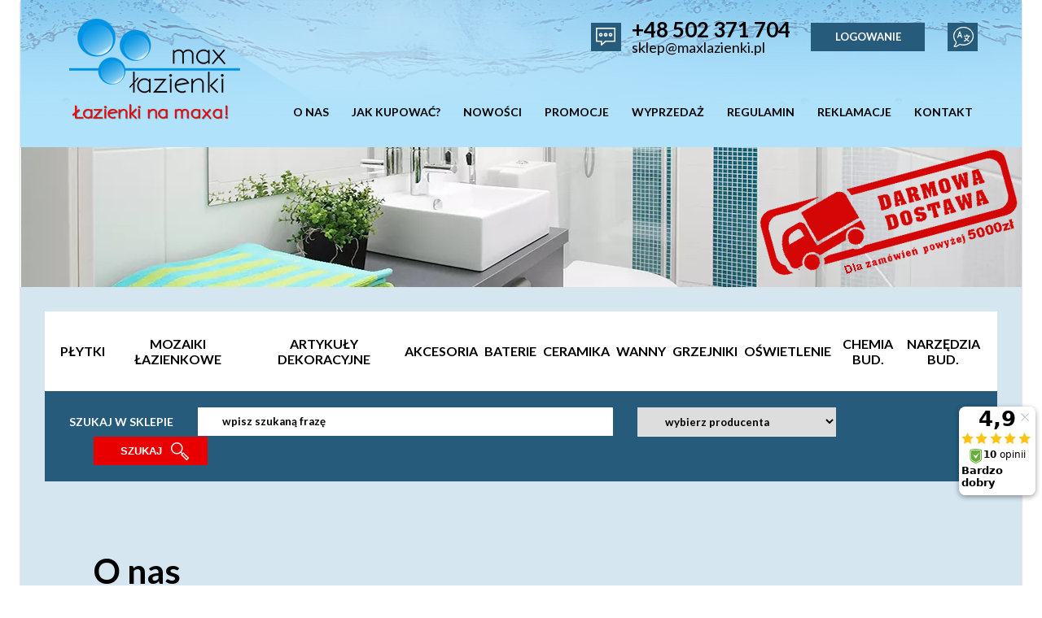

--- FILE ---
content_type: text/html; charset=utf-8
request_url: https://www.maxlazienki.pl/o-nas.html
body_size: 7047
content:
<!DOCTYPE HTML>
<html lang="pl">

<head>
  <title>O nas - Sklep MaxLazienki.pl</title>
  <meta name="Language" content="pl" />
  <meta name="Description" content="Witamy serdecznie na stronie internetowej serwisu www.maxlazienki.plSerwis ten jest własnością firmy ANMERA Justyna Meresińska-Pokrzyk ANMERA Justyna ..." />
  <meta name="Generator" content="Quick.Cart.Ext v6.7" />

  
  <link rel="canonical" href="https://www.maxlazienki.pl/o-nas.html" />
  
  <meta name="viewport" content="width=device-width, initial-scale=1" />
  <link rel="stylesheet" href="templates/default/style.css?v=7.7" />
  <link rel="stylesheet" href="templates/default//rwd.css?v=1.1" />
  <link rel="stylesheet" href="templates/default//basket.css?v=1.3" />
  <link rel="stylesheet" href="plugins/micromodal/micromodal.css" />
  <link href="https://fonts.googleapis.com/css?family=Lato:300,400,700&amp;subset=latin-ext" rel="stylesheet">
  <link rel="shortcut icon" href="favicon.ico" />
  <script src="plugins/jquery.min.js"></script>
  <script src="core/common.js?v=1.1"></script>
  <script src="core/libraries/quick.box.js"></script>
  <script src="plugins/jquery.scrollTo-min.js"></script>
  <script src="plugins/jquery.cookie.js"></script>
  <script src="plugins/popup.message.js"></script>
  <script src="plugins/micromodal/micromodal.min.js"></script>
  <script src='https://geowidget.inpost.pl/inpost-geowidget.js' defer></script>
  <link rel="stylesheet" href="https://geowidget.inpost.pl/inpost-geowidget.css" />
  <script>
    var aCF = {
      'txtToShort': 'Zbyt mało tekstu',
      'sWarning': 'Wypełnij poprawnie wymagane pola',
      'sEmail': 'Podaj poprawny e-mail',
      'sInt': 'Podaj poprawną wartość'
    };
  </script>
  <link rel="stylesheet" href="templates/default/style-sliders.css" />
    <script type="text/javascript" src="core/libraries/quick.slider.js"></script>  <!-- Google Tag Manager -->
  <script>
    (function(w, d, s, l, i) {
      w[l] = w[l] || [];
      w[l].push({
        'gtm.start': new Date().getTime(),
        event: 'gtm.js'
      });
      var f = d.getElementsByTagName(s)[0],
        j = d.createElement(s),
        dl = l != 'dataLayer' ? '&l=' + l : '';
      j.async = true;
      j.src =
        'https://www.googletagmanager.com/gtm.js?id=' + i + dl;
      f.parentNode.insertBefore(j, f);
    })(window, document, 'script', 'dataLayer', 'GTM-59VHWK2K');
  </script>
  <!-- End Google Tag Manager -->
  <meta name="google-site-verification" content="M0AmcPJKKhyCB6P_D92yzYbOZDUWywzcYh1ZGRGrrsQ" />
</head>

<body  id="page20">
  <!-- Google Tag Manager (noscript) -->
  <noscript><iframe src="https://www.googletagmanager.com/ns.html?id=GTM-59VHWK2K" height="0" width="0" style="display:none;visibility:hidden"></iframe></noscript>
  <!-- End Google Tag Manager (noscript) -->
  <div id="googlePlus" class="googleLeft">
    <div class="g-plusone" data-annotation="none" data-size="small" data-href="http://www.maxlazienki.pl"></div>
    <script type="text/javascript">
      window.___gcfg = {
        lang: 'pl'
      };

      (function() {
        var po = document.createElement('script');
        po.type = 'text/javascript';
        po.async = true;
        po.src = 'https://apis.google.com/js/plusone.js';
        var s = document.getElementsByTagName('script')[0];
        s.parentNode.insertBefore(po, s);
      })();
    </script>
  </div>
  <div class="googleTranslate">
    <div style="display: none" id="google_translate_element"></div>
    <script type="text/javascript">
      function googleTranslateElementInit() {
        new google.translate.TranslateElement({
          pageLanguage: 'pl',
          layout: google.translate.TranslateElement.InlineLayout.HORIZONTAL
        }, 'google_translate_element');
      }
    </script>
    <script type="text/javascript" src="//translate.google.com/translate_a/element.js?cb=googleTranslateElementInit"></script>
  </div>
  <script type="text/javascript">
    var scr = document.createElement('script');
    scr.src = ('https:' == document.location.protocol ? 'https://' : 'http://') + 'ssl.ceneo.pl/shops/sw.js?accountGuid=9edfdde4-eeac-4bf5-91be-38fcc0a2009e';
    scr.type = 'text/javascript';
    document.getElementsByTagName('head')[0].appendChild(scr);
  </script><noscript><a href="http://www.ceneo.pl/2695-0a" rel="nofollow" target="_blank">Opinie o Nas</a></noscript>
  <div class="mainWrapper shadowB">
    <section class="head">
      <div class="container">
        <div class="container1110">
          <div class="logo">
            <a href="/">
              <img src="/templates/default/img/logo.png" alt="maxlazienki">
            </a>
          </div>
          <div class="headWrapper">
            <div class="topBeam">
              <div style="" class="langWrapper fr">
                <a href="" onclick="return gTranslate()" class="lang uk"><img src="/templates/default/img/lang/multi.png" alt="" /></a>
              </div>
              <div class="loginButton .button fr">
                                  <a href="/zaloguj.html" class="button">LOGOWANIE</a>
                              </div>
              <div class="basketWidget fr">
                              </div>
              <div class="fastContact fr">
                <a href="tel:+48502371704" class="phoneNumber">+48 502 371 704</a><br />
                <a href="mailto:sklep@maxlazienki.pl" class="mail">sklep@maxlazienki.pl</a>
              </div>



            </div>
            <div class="bottomBeam">
              <div class="menuMobile">Menu</div>
              <div id="menu2"><ul>    <li class="l1 selected">  <a href="o-nas.html"><div class="menuHandler">O nas</div></a></li>    <li class="l2">  <a href="jak-kupowac-.html"><div class="menuHandler">Jak kupować?</div></a></li>    <li class="l3">  <a href="nowosci.html"><div class="menuHandler">Nowości</div></a></li>    <li class="l4">  <a href="promocje.html"><div class="menuHandler">Promocje</div></a></li>    <li class="l5">  <a href="wyprzedaz.html"><div class="menuHandler">Wyprzedaż</div></a></li>    <li class="l6">  <a href="regulamin.html"><div class="menuHandler">Regulamin</div></a></li>    <li class="l7">  <a href="reklamacje.html"><div class="menuHandler">Reklamacje</div></a></li>    <li class="lL">  <a href="kontakt.html"><div class="menuHandler">Kontakt</div></a></li></ul></div>            </div>
          </div>
        </div>
      </div>
    </section>
    <section class="bannerWrapper">
      <div id="slider3" class="content-slider">
              <ul><li><img src="files/baner_dost2.jpg" alt="" /></li></ul>
              <script type="text/javascript">$("#slider3").quickslider({sAnimation:"fade",iPause:4000});</script>
            </div>    </section>
    <section class="content">
      <div class="container controlBeam">
        <div class="top">
          <div class="container1110">
            <div class="menuMobileOffer">Oferta</div>
            <div id="menu3"><ul>    <li class="l1">  <a href="plytki-ceramiczne-i-gresowe.html"><div class="menuHandler">Płytki</div></a></li>    <li class="l2">  <a href="mozaiki.html"><div class="menuHandler">Mozaiki łazienkowe</div></a></li>    <li class="l3">  <a href="artykuly-dekoracyjne.html"><div class="menuHandler">Artykuły dekoracyjne</div></a></li>    <li class="l4">  <a href="akcesoria-lazienkowe.html"><div class="menuHandler">Akcesoria</div></a></li>    <li class="l5">  <a href="armatura-lazienkowa.html"><div class="menuHandler">Baterie</div></a></li>    <li class="l6">  <a href="ceramika-sanitarna.html"><div class="menuHandler">Ceramika</div></a></li>    <li class="l7">  <a href="kabiny-wanny-brodziki.html"><div class="menuHandler">Wanny</div></a></li>    <li class="l8">  <a href="grzejniki-lazienkowe.html"><div class="menuHandler">grzejniki</div></a></li>    <li class="l9">  <a href="oswietlenie-lazienkowe.html"><div class="menuHandler">Oświetlenie</div></a></li>    <li class="l10">  <a href="chemia-budowlana.html"><div class="menuHandler">Chemia bud.</div></a></li>    <li class="lL">  <a href="narzedzia-budowlane.html"><div class="menuHandler">Narzędzia bud.</div></a></li></ul></div>          </div>
        </div>
        <div class="bottom">
          <div class="container1110">
                          <a id="search" tabindex="-1"></a>
                            <form id="searchFormAdvanced" action="wyniki-wyszukiwania.html" method="post">
                <fieldset>
                  <legend>SZUKAJ W SKLEPIE</legend>
                  <div class="phrase"><input placeholder="wpisz szukaną frazę" type="text" name="sPhrase" value="" class="input" size="20" id="searchField" maxlength="100" /></div>
                                      <div class="producer"><select name="iProducer" id="producer">
                        <option value="">wybierz producenta</option><option value="119">ABK</option><option value="4">APE Ceramica</option><option value="1">Alfalux</option><option value="5">Aparici</option><option value="113">Arcana</option><option value="10">Argenta</option><option value="130">Ariana</option><option value="97">Artceram</option><option value="18">Atlas</option><option value="25">Azteca</option><option value="139">Azuvi</option><option value="14">Baldocer</option><option value="37">Barwolf</option><option value="45">Century</option><option value="140">Ceramiche Italiane</option><option value="96">Ceramstic</option><option value="2">Cercom</option><option value="107">Cerpa</option><option value="120">Cicogres</option><option value="38">Cifre</option><option value="117">Coem</option><option value="6">Cotto Tuscania</option><option value="56">DGD</option><option value="114">Dado Ceramica</option><option value="79">Deante</option><option value="136">Deco Color</option><option value="65">Dessi Home</option><option value="46">Dune</option><option value="12">Dunin</option><option value="142">Durstone</option><option value="52">Emigres</option><option value="21">Emil Ceramica</option><option value="104">Equipe</option><option value="116">Eternoivica</option><option value="110">Exagres</option><option value="33">Excellent</option><option value="58">Fanal</option><option value="73">Fap Ceramische</option><option value="41">Fila</option><option value="128">Fioranese</option><option value="127">Flaviker</option><option value="51">Fondovalle</option><option value="60">Foshan Harvest</option><option value="31">Geberit</option><option value="115">Geotiles</option><option value="135">Gold Flex</option><option value="47">Gres Aragon</option><option value="23">Gresmanc</option><option value="36">HDC Porcelanicos</option><option value="30">Halcon</option><option value="55">Heatpol</option><option value="106">Ibero</option><option value="74">Imola Ceramica</option><option value="43">Italgraniti</option><option value="99">Italux</option><option value="133">Kaem</option><option value="141">Keratile</option><option value="15">Kubala</option><option value="62">La faenza</option><option value="101">Lea Ceramiche</option><option value="118">Leonardo</option><option value="126">Magnifica</option><option value="90">Mapei</option><option value="95">McAlpine</option><option value="49">Midas</option><option value="122">Monocibec</option><option value="3">Navarti</option><option value="109">Naxos</option><option value="34">Novabell</option><option value="108">Opera</option><option value="42">Pamesa</option><option value="63">Panaria</option><option value="64">Perfect Level</option><option value="125">Porcelanite Dos Ceramica</option><option value="16">Prissmacer</option><option value="66">Provenza</option><option value="132">Pufas</option><option value="50">Refin</option><option value="112">Ribesalbes</option><option value="69">Ricchetti</option><option value="124">Roca Ceramic Tiles</option><option value="89">Rocersa</option><option value="19">Rondine</option><option value="129">Rubi</option><option value="35">STN Ceramica</option><option value="57">Saime</option><option value="13">Saloni Ceramica</option><option value="72">Sant' Agostino</option><option value="70">Serenissima</option><option value="71">Settecento</option><option value="87">Sky Tech</option><option value="137">Solid</option><option value="86">Sopro</option><option value="134">Soudal</option><option value="28">Stella</option><option value="88">Supergres</option><option value="48">TECE</option><option value="131">Tytan</option><option value="111">Umbra</option><option value="78">Undefasa</option><option value="138">Versace Ceramics</option><option value="121">Vitacer</option><option value="9">Wiper</option>                      </select></div>
                                    <input type="submit" value="szukaj " class="submit" />
          </div>
          </fieldset>
          </form>        </div>
      </div>
    </section><section class="central">
  <div class="container">
        <div id="page" class="">
    <h1>O nas</h1><div class="content" id="pageDescription"><p> </p>
<p><strong>Witamy serdecznie na stronie internetowej serwisu www.maxlazienki.pl</strong><br /><br />Serwis ten jest własnością firmy ANMERA Justyna Meresińska-Pokrzyk</p>
<div>ANMERA Justyna Meresińska-Pokrzyk</div>
<div>ul. Katowicka 97</div>
<div>43-190 Mikołów</div>
<div>NIP : 646-141-84-27</div>
<div>REGON : 243434411</div>
<div>Adres e-mail: sklep@maxlazienki.pl</div>
<div>Centralna Ewidencja i Informacja o Działalności Gospodarczej</div>
<div>Minister Gospodarki</div>
<p> </p>
<p style="padding-left: 30px;">Biuro handlowe</p>
<p style="padding-left: 30px;">ul. Głogowa 29A</p>
<p style="padding-left: 30px;">43-190 Mikołów</p>
<p> </p>
<p>Poniżej prezentujemy charakterystykę naszej działalności .<br />Zapraszamy do zapoznania się z naszą ofertą i korzystania z naszego sklepu internetowego .<br /><br />Płytkami ceramicznymi, elementami wyposażeniem łazienek oraz chemią budowlaną handlujemy od 15 lat. Przez ten okres firma wypracowała sobie silną pozycję nie tylko na rynku regionalnym, ale i ogólnopolskim. Swoim doświadczeniem gwarantujemy doskonałą znajomość materiałów oraz wysoką jakość oferowanych produktów.<br /><br />Jesteśmy bezpośrednim importerem płytek ceramicznych z Włoch i Hiszpanii, a także dealerem wiodących polskich producentów ceramiki i chemii budowlanej co pozwala nam na zaoferowanie Państwu bardzo atrakcyjnych cen .<br /><br />Na bazie pozyskanych doświadczeń rozpoczęliśmy sprzedaż internetową i nasze produkty trafiają do setek klientów w całej Polsce. Nabieramy również doświadczenia w sprzedaży internetowej i profesjonalnej obsługi klienta on-line. Miła i fachowa obsługa sprawia, iż zakupy w sklepie internetowym www.maxlazienki.pl to czysta przyjemność, a przecież zadowolenie klienta jest dla nas sprawą priorytetową .</p></div>    </div>
  </div>
</section>
<!-- Messenger Wtyczka czatu Code -->
<div id="fb-root"></div>

<!-- Your Wtyczka czatu code -->
<div id="fb-customer-chat" class="fb-customerchat">
</div>

<script>
  var chatbox = document.getElementById('fb-customer-chat');
  chatbox.setAttribute("page_id", "110669160834924");
  chatbox.setAttribute("attribution", "biz_inbox");
</script>

<!-- Your SDK code -->
<script>
  window.fbAsyncInit = function() {
    FB.init({
      xfbml: true,
      version: 'v16.0'
    });
  };

  (function(d, s, id) {
    var js, fjs = d.getElementsByTagName(s)[0];
    if (d.getElementById(id)) return;
    js = d.createElement(s);
    js.id = id;
    js.src = 'https://connect.facebook.net/pl_PL/sdk/xfbml.customerchat.js';
    fjs.parentNode.insertBefore(js, fjs);
  }(document, 'script', 'facebook-jssdk'));
</script>
<section class="footer">
  <div class="container">
    <div class="infoBox">
      <div class="left fastContactBottom">
        <div class="text"><p style="font-size: 18px;"><strong>max </strong></p>
<p style="font-size: 30px;"><strong>KONTAKT</strong></p>
<p> </p>
<p style="font-size: 14px;"><strong>Odpowiemy na wszystkie pytania,</strong></p>
<p><strong>doradzimy przy zakupie</strong></p>
<p> </p>
<p><strong><a style="font-size: 30px; text-decoration: none; color: #000;" href="tel:+48502371704">+48 502 371 704</a></strong></p>
<p style="font-size: 19px; text-decoration: none; color: #000;"> </p>
<p> <strong>email: <a style="font-size: 14px; text-decoration: none; color: #000;" href="mailto:sklep@maxlazienki.pl">sklep@maxlazienki.pl</a></strong></p></div>
        <a class="contactFormButton" href="kontakt.html"><img src="/templates/default/img/fastC.png" alt=""></a>


      </div>
      <div class="right shippingInfo">
        <div class="boxRight">
          <div class="leftShipping">
            max<br />
            <span>Wysyłka</span>
          </div>
          <div class="rightShipping">
            <div class="bInfo bInfo1"><strong>Paczki:</strong> do 30 kg - 20zł</div>
            <div class="bInfo bInfo2"><strong>Przesyłki paletowe</strong></div>
            <div class="bInfo bInfo3">do 50kg (półpaleta 40x60) - 150zł</div>
            <div class="bInfo bInfo4">do 100kg (półpaleta 40x60) - 170zł</div>
            <div class="bInfo bInfo5">do 900kg - 230zł</div>
            <div class="bInfo bInfo6">pow. 3000kg - indywidualnie</div>
            <div class="bInfo bInfo7"><b>Płytki wielkoformatowe</b> - indywidualnie</div>
          </div>
        </div>
      </div>
    </div>
  </div>

</section>
<section class="footerBottom">
  <div class="container">
    <div class="leftFoot">
      <div class="footMenuBox footMenuBox1">
        <div class="title"> INFORMACJE</div>
        <ul>
          <li><a href="/o-nas.html">O nas</a></li>
          <li><a href="/nowosci.html">Nowości</a></li>
          <li><a href="/promocje.html">Promocje</a></li>
          <li><a href="/wyprzedaz.html">Wyprzedaż</a></li>
          <li><a href="/kontakt.html">Kontakt</a></li>
        </ul>
      </div>
      <div class="footMenuBox footMenuBox2">
        <div class="title"> ZAKUPY</div>
        <ul>
          <li><a href="/jak-kupowac-.html">Jak kupować?</a></li>
          <li><a href="/reklamacje.html">Reklamacje</a></li>
          <li><a href="/koszty-dostawy.html">Koszty dostawy</a></li>
          <li><a href="/czas-realizacji.html">Czas realizacji</a></li>
          <li><a href="/regulamin.html">Regulamin</a></li>
          <li><a href="/polityka-prywatnosci.html">Polityka prywatności</a></li>
        </ul>
      </div>
      <div class="footMenuBox footMenuBox3">
        <div class="title"> TWOJE KONTO</div>
        <ul>
                      <li><a href="/zaloguj.html">Zaloguj się</a></li>
            <li><a href="/zarejestruj.html">Zarejestruj się</a></li>
                    <li><a href="/zamowienia-uzytkownika.html">Twoje zamówienia</a></li>
        </ul>
      </div>
      <div class="footMenuBox footMenuBox4">
        <div class="title">SPRAWDŹ NAS</div>
        <ul>
          <li><a href="/o-nas.html"><img src="/templates/default/img/partners/p1.png" alt="" /></a></li>
          <li><a href="http://www.ceneo.pl/sklepy/maxlazienki.pl-s2695#tab=reviews" target="_blank"><img src="/templates/default/img/partners/p2.png" alt="" /></a></li>
          <li><a href="http://allegro.pl/show_user.php?uid=10362819" target="_blank"><img src="/templates/default/img/partners/p3.png" alt="" /></a></li>
          <li><a href="https://www.facebook.com/Maxlazienki" target="_blank"><img src="/templates/default/img/partners/facebook.svg" alt="" /></a></li>
        </ul>
      </div>
    </div>
    <div class="rightFoot">

      <div class="footwrapper">
        <div class="maxTitle">max<br /><span>Płatności</span></div>
        <a href=""><img src="/templates/default/img/przelewy.png" alt="ing" /></a>
        <a href=""><img src="/templates/default/img/ing.png" alt="ing" /></a>
        <div class="text">
          <div class="text2">
            Obsługujemy<br />płatności online
          </div>
          <div class="text1">
            Przelew tradycyjny:<br />
            PLN - PL 25 1050 1399 1000 0091 4200 7328<br />
            EURO - PL 20 1050 1399 1000 0092 2658 8896
          </div>

        </div>
      </div>
      <div class="shadow"></div>
    </div>


  </div>
  <div id="foot">    <div class="container">
      <div id="copy">Copyright © 2016 ANMERA MaxLazienki.pl ul. Katowicka 97, 43-190 Mikołów</div><!-- copyrights here -->
      <div class="foot" id="powered">Produkcja: <a href="https://www.ministerstworeklamy.pl/" target="_blank">MinisterstwoReklamy.pl</a> Cms by <a href="http://opensolution.org/" target="_blank" rel="nofollow">Quick.Cart</a></div>
    </div>
  </div>
</section>

</div>


<script type="text/javascript">
  function asd(f) {
    if ($(f).width() > 300) {
      $('#imagesList8 li').each(function() {
        if ($(this).find('a').attr('href') == $(f).find('img').attr('src')) {
          $(this).find('a').click();
        }
      });


    }

  }

  $('.bBut').click(function() {
    var quantity = $('input.quantity').val();
    var quantityS = $('input.quantity').attr('qq');
    quantity = quantity.replace(',', '.');
    var sum;

    if (quantity > 0 || $(this).hasClass('plus')) {
      if ($(this).hasClass('minus')) {
        if (quantity > quantityS) {
          sum = quantity / quantityS;

          sum = parseInt(sum);
          sum = sum - 1;


          console.log(sum);
          var i = 0;
          var sumtmp = 0;
          for (i = 0; i < parseInt(sum); i++) {
            sumtmp = parseFloat(sumtmp) + parseFloat(quantityS);
          }

          sum = sumtmp;


          sum = Math.round(sum * 100) / 100;
          $('input.quantity').val(sum);
        } else {
          $('input.quantity').val("0");
        }
      } else {

        sum = quantity / quantityS;
        sum = sum + 0.01;



        if (quantity - sum > 0.99) {
          //sum = sum+1;
        }

        sum = Math.floor(sum);
        sum = sum + 1;



        var i = 0;
        var sumtmp = 0;
        for (i = 0; i < parseInt(sum); i++) {
          sumtmp = parseFloat(sumtmp) + parseFloat(quantityS);
        }
        //	console.log(sumtmp);
        sum = sumtmp;
        sum = Math.round(sum * 100) / 100;
        $('input.quantity').val(sum);

      }

    } else {
      $('input.quantity').val("0");
    }
    truePrice()
  });


  $('.questionClick').click(function() {
    $('.productButton.p2').click()

  });



  function gTranslate() {
    if ($('#google_translate_element').is(':visible')) {
      $('#google_translate_element').hide();
    } else {
      $('#google_translate_element').show();
    }
    return false
  }
  $(function() {





    var button = $('.menuMobile');
    var menu = $('#menu2');

    button.click(function() {

      if (menu.is(':visible')) {
        menu.slideUp('fast');
      } else {
        menu.slideDown('fast');
      }
    });

    $(document).mouseup(function(e) {
      if (button.is(":visible")) {
        if (!menu.is(e.target) && menu.has(e.target).length === 0 && !button.is(e.target)) {
          if (menu.is(":visible")) {
            menu.slideUp('fast');
          }
        }
      }
    });

    $(window).resize(function() {
      if (!button.is(":visible")) {
        menu.show();
      }
    });
  });
</script>

<script type="text/javascript">
  $(function() {
    var button = $('.menuMobileOffer');
    var menu = $('#menu3');

    button.click(function() {

      if (menu.is(':visible')) {
        menu.slideUp('fast');
      } else {
        menu.slideDown('fast');
      }
    });

    $(document).mouseup(function(e) {
      if (button.is(":visible")) {
        if (!menu.is(e.target) && menu.has(e.target).length === 0 && !button.is(e.target)) {
          if (menu.is(":visible")) {
            menu.slideUp('fast');
          }
        }
      }
    });

    $(window).resize(function() {
      if (!button.is(":visible")) {
        menu.show();
      }
    });
  });
</script>

<script type="text/javascript">
  $(function() {
    var button = $('h2.menuTitleMobile');
    var menu = $('.leftColumn .menuWrapper ul');

    button.click(function() {

      if (menu.is(':visible')) {
        menu.slideUp('fast');
      } else {
        menu.slideDown('fast');
      }
    });

    $(document).mouseup(function(e) {
      if (button.is(":visible")) {
        if (!menu.is(e.target) && menu.has(e.target).length === 0 && !button.is(e.target)) {
          if (menu.is(":visible")) {
            menu.slideUp('fast');
          }
        }
      }
    });

    $(window).resize(function() {
      if (!button.is(":visible")) {
        menu.show();
      }
    });
  });
</script>
<script>
  const askQuestionBtn = document.querySelector('.questionClick')
  const askQuestionSection = document.querySelector('.productAsk')
  console.log(askQuestionSection);

  askQuestionBtn.addEventListener('click', () => {
    console.log('click');
    askQuestionSection.scrollIntoView({
      behavior: "smooth"
    })

  })
</script>

<script src="https://cookies-manager.mr.org.pl/api/customer/3ee001743b6c982612515ff81d708f52"></script>

</body>

</html>

--- FILE ---
content_type: text/html; charset=utf-8
request_url: https://accounts.google.com/o/oauth2/postmessageRelay?parent=https%3A%2F%2Fwww.maxlazienki.pl&jsh=m%3B%2F_%2Fscs%2Fabc-static%2F_%2Fjs%2Fk%3Dgapi.lb.en.2kN9-TZiXrM.O%2Fd%3D1%2Frs%3DAHpOoo_B4hu0FeWRuWHfxnZ3V0WubwN7Qw%2Fm%3D__features__
body_size: 163
content:
<!DOCTYPE html><html><head><title></title><meta http-equiv="content-type" content="text/html; charset=utf-8"><meta http-equiv="X-UA-Compatible" content="IE=edge"><meta name="viewport" content="width=device-width, initial-scale=1, minimum-scale=1, maximum-scale=1, user-scalable=0"><script src='https://ssl.gstatic.com/accounts/o/2580342461-postmessagerelay.js' nonce="dwHTXI4Dkq25RHCt7ZSTEQ"></script></head><body><script type="text/javascript" src="https://apis.google.com/js/rpc:shindig_random.js?onload=init" nonce="dwHTXI4Dkq25RHCt7ZSTEQ"></script></body></html>

--- FILE ---
content_type: text/css
request_url: https://www.maxlazienki.pl/templates/default/style.css?v=7.7
body_size: 14522
content:
/*
Quick.Cart.Ext default stylesheet
More about design modifications - http://opensolution.org/Quick.Cart/docs/ext_6.6/?id=en-design
*/
/* GLOBAL STYLES */
body, body *{margin:0;padding:0;border:0; }
body,table{color:#000}
table{border-collapse:collapse;border-spacing:0;font-size:100%;}
tbody, tfoot, thead{margin:0;padding:0;}
caption, tr, th, td{margin:0;padding:2px 4px;font-size:100%;font:inherit;vertical-align:baseline;}

body{padding:0;background:#fff;text-align:center; font-family: 'Lato', sans-serif;}

.input, select, textarea{height: 33px; line-height: 33px; border: 1px solid #e7e7e7; font-family: 'Lato', sans-serif;}
.input.warning-required, select.warning-required, textarea.warning-required{border-color:#ac0000 #c78688 #c78688 #ac0000;background:#fbefef;}
.input:focus, select:focus, .textarea:focus{text-shadow:none;}

* html .submit{padding:3px 1px;} /* IE 6 hack */
* html .input{height:21px;} /* IE 6 hack */
.form{}
.form label{font-size:1em;color:#2e6a97;font-weight:bold;}
.form legend{position:absolute;clip:rect(1px, 1px, 1px, 1px);}
.form label span{padding-left:10px;color:#949494;font-weight:normal;text-shadow:none;}
.hide{display:none;}
.form .rodoCheck, .form .rodoCheck label{font-size:14px;}
a{color:#000;text-decoration:underline;}
a:hover{color:#666;text-decoration:underline;}

.clear{clear:both;height:0px;font-size:0em;line-height:0px;}
#skiplinks{position:absolute;top:0px;left:0px;}
#skiplinks a{position:absolute;top:-500px;left:0px;z-index:10;min-width:200px;padding:10px;color:#fff;}
#skiplinks a:focus{top:0;background:#000;color:#fff;}



.googleLeft{position:absolute;top:60px;left:1px; z-index:9999999}

#messagePopup{display:none; position:fixed; bottom:0; width:100%; font-size:13px;}
#messagePopup .cookieWrap{width:95%; padding:0px 0px 0px 5%; background:#D5E6F1; line-height:30px;}
#messagePopup .container{background:#D5E6F1;}
#messagePopup p{float:left; color:#000; line-height:30px; text-align:left; padding:0; margin:0;}
#messagePopup #close-cookies-info{float:right; background:#265B7B; color:#fff;text-align:center; line-height:30px; width:90px; text-decoration:none;margin:0;}
#messagePopup #close-cookies-info:hover{background:#dbdbdb;}


#cookiesPopup{display:block;position:fixed;bottom:0;width:100%; box-sizing: border-box; border-top: 1px solid #fff; padding:15px 20%;background:#265B7B;z-index:999999; color:#fff; text-align:left;}
#cookiesPopup p{float:left;font:normal 12px Tahoma;color:#fff;line-height:15px;text-align:left;padding:0;margin:0;}
#cookiesPopup a{color:#fff; font-weight:bold; text-decoration:underline;}
#cookiesPopup input{background:#fff; color:#000; padding:10px; border:1px solid #929292; margin-left:10px; cursor: pointer}

@media screen and (max-width:1190px){
  	#cookiesPopup{padding:15px;}
}

.widget .review .date{font-size:12px!important;}


.container{
  max-width: 1170px;
  margin: 0 auto
}


.delivery{position: absolute;
    bottom: 80px;
    right: 30px;
    color: lightgreen;}

::-webkit-input-placeholder {
  color: #000;
}

:-moz-placeholder { /* Firefox 18- */
  color: #000;
}

::-moz-placeholder {  /* Firefox 19+ */
  color: #000;
}

:-ms-input-placeholder {
  color: #000;
}


.container:after{
  content: '';
  display: table;
  clear: both;
}

.container1110{
  max-width: 1110px;
  margin: 0 auto
}

.bottomBeam:after, #menu2 ul:after, .container1110:after{
  content: '';
  display: table;
  clear: both;
}


.mainWrapper{
  max-width:1230px;
  margin: 0 auto;
}

.head{
  padding-top: 23px;
  background: #B0E2FB url('img/headBg.png') no-repeat top center;
}

.head .logo{
  float: left;
}
.head .headWrapper{
  width: auto;
  margin-left:250px;

}

.fr{
  float: right;
}

.topBeam{
  height: 97px;
}

.langWrapper:after, .topBeam:after{
  content: '';
  display: table;
  clear: both;
}

.langWrapper{
  float: right;

  margin-top: 5px;
}
.langWrapper .lang{
  float: right;
  width: 31px;
  height: 35px;
  margin-left: 3px;
}
.button{
  text-transform: uppercase;
  line-height:35px;
  color: #fff;
  font-size: 13px;
  font-weight:bold;
  text-align: center;
  text-decoration: none;
  background: #265B7B;
  height: 35px;
  display: block;

}
.loginButton{
  margin-top: 5px;
  width: 140px;
  margin-right: 25px;
}

.basketWidget{
  margin-top:5px;
}
.basketWidget a{
  line-height: 35px;
  height: 35px;
  color: black;
  margin-right: 25px;
  text-decoration: none;
  font-weight:bold;
  padding-left: 50px;
  background: url('img/ico/ico2.png') no-repeat left center;
  display: block;
}

.fastContact{
  margin-right: 25px;
  text-align: left;
  padding-left: 50px;
  background: url('img/ico/ico1.png') no-repeat left center;
}

.fastContact .phoneNumber{
  font-weight: bold;
  font-size: 26px;
  text-decoration: none;
  color: #000;
  line-height: 100%;
}

.fastContact .mail{

  font-size: 18px;
  text-decoration: none;
  color: #000;
  line-height: 100%;
}

section.content, .central{
  background-color: #D5E6F1;
}

.controlBeam{
  padding-top: 30px;
  padding-bottom: 30px;
}

.controlBeam .top{
  background: #fff;

}
.controlBeam .top .container1110{
    max-width: 1140px;
}
.controlBeam .bottom{
  background: #265B7B;
  padding: 20px 0px
}


.controlBeam .bottom #searchFormAdvanced{
  width: 100%;
}

.controlBeam .bottom #searchFormAdvanced legend{
  float: left;
  line-height: 35px;
  color: #ffffff;
  text-transform: uppercase;
  font-weight: bold;
  font-size:14px;
}

.controlBeam .bottom #searchFormAdvanced div{
  float: left;
  margin-left: 30px
}

.controlBeam .bottom #searchFormAdvanced div input{
  height: 35px;
  line-height: 35px;
  padding: 0 30px;
  border: none;
  width: 450px;
  font-weight: bold;
}
.controlBeam .bottom #searchFormAdvanced div select{
  height: 35px;
  line-height: 35px;
  padding: 0 30px;
  border: none;
  font-weight: bold;

}

.controlBeam .bottom #searchFormAdvanced .submit{
  width: 140px;
  padding-right: 20px;
  height: 35px;
  line-height: 35px;
  text-transform: uppercase;
  color: #ffffff;
  font-weight: bold;
  text-align: center;
  font-size:13px;
  background: #E80000 url('img/searchBg.png') no-repeat 95px center;
  border: none;
  cursor: pointer;
  margin-left: 30px;
  float: left;

}

#products ul.list a.button{
	position: absolute;
	bottom: 35px;
	left: 0px;
	width: 100%;
}

#productsRelated  a.button {
  position: absolute;
  bottom: 35px;
  left: 0px;
  width: 100%;
}

#products ul.list a.button:hover{
	color: #fff;
	
}


.footer{
  background: url('img/foootBg.png') no-repeat top center;
  clear: both;
  padding: 70px 0px
}
.footer .left{
  float: left;
  width: 53.85%;
  margin-top: 71px;
}

.footer .right{
  float: right;
  width: 46.15%;

}
.shippingInfo:after, .fastContactBottom:after{
]content: "";
  clear: both;
  display: table;
}
.fastContactBottom .text{
  text-align: left;
  color: #000;
  float: left;
  width: 47.62%;
  padding-right:30px;
  padding-left: 30px;
  box-sizing: border-box;
}

.fastContactBottom .contactFormButton{
  display: block;
  float: right;
  width: 52.38%;
}


.boxRight{
  height: 344px;
  border: 6px solid #B0E3FB ;
  background: url('img/max.png') no-repeat top left;
}


.leftShipping{
  color: #ffffff;
  max-width: 210px;
  padding-left: 25px;
  text-align: left;
  font-size: 18px;
  padding-top: 150px;
  float: left;
}

.leftShipping span{
  text-transform: uppercase;
  font-size:30px;
  font-weight: bold;
}

.rightShipping{
  float: right;
  padding-top: 30px;

}
.bInfo{
  float: right;
  clear: right;
  height: 39px;
  line-height: 39px;
  padding-bottom:1px;
  background: url('img/dot.png') repeat-x bottom left;
  padding-right: 25px;
  text-shadow: 0px 0px 2px rgba(255, 255, 255, 1);
}

.bInfo.bInfo7{
    font-size: 14px;
}
.footerBottom{
  padding-top: 70px;
  padding-bottom: 75px;
  background: #B6DFF5 url('img/foot.png') no-repeat bottom center;

}

.leftFoot{
  float: left;
  width: 48.72%;
}
.rightFoot{
  float: right;
  width: 48.72%;
}

.footMenuBox{
  width: 25%;
  float: left;
  -webkit-box-sizing:border-box;-moz-box-sizing:border-box;box-sizing:border-box;


}

.footMenuBox ul{
  list-style-type:none;
  margin-top: 25px;
}


.footMenuBox ul li a{
  text-decoration: none;
  line-height:  120%;
  display: block;
  color: #000;
  text-align: left;
  padding-left: 30px;
  padding-bottom:5px;
}

.footMenuBox ul li:hover a{
	color:#265B7B;
}

.footMenuBox .title{
  height: 35px;
  line-height: 35px;
  text-align: left;
  color: #ffffff;
  background: #265B7B;
  font-weight: bold;
  font-size: 14px;
  padding-left: 30px;

}

.footMenuBox1{
  width: 21%;
}

.footMenuBox2{
  width: 25%;

}
.footMenuBox3{
  width: 29%;

}

.footMenuBox4{
  width: 25%;

}

.footMenuBox4 ul li img{
	max-width:93px;
}

.footwrapper{
  border: 1px solid  #A6D1E7;
  -webkit-box-sizing:border-box;-moz-box-sizing:border-box;box-sizing:border-box;
  padding: 25px;
}
.shadow{
  height: 4px;
  background: url('img/footShadow.png') repeat-x left top;
}

.maxTitle{
  float: left;
  font-weight: bold;
  font-size: 18px;
  color: #000000;
  text-align: left;
  line-height:125%;
}
.maxTitle span{
  text-transform: uppercase;
  font-size: 30px;
}
.footwrapper a{
  display: block;
  float: right;
  margin-left: 30px;
  padding-top: 12px;
}
.footwrapper .text{
  clear: both;
  color: #000;
  font-size: 13px;
  text-align: right;
  padding-top: 30px;
  margin-bottom: 15px;
}

.footwrapper .text1{
  float: right;
}
.footwrapper .text2{
  float: right;
  margin-left: 50px;
}
.footwrapper .text:after{
  content: "";
  display: table;
  clear: both;
}
.producerBox{
  width: 48.83333%;
  float: left;
  background: #fff;
  padding-top: 45px;
  height: 345px;
  border: 1px solid #e7e7e7;
  -webkit-box-sizing:border-box;-moz-box-sizing:border-box;box-sizing:border-box;
}
.producerBox h3{
  font-size:18px;
  font-weight: bold;
  color: #000;
  text-transform: uppercase;
  text-align: left;
  padding-left: 23px;
}

.producerBox .ulWrapper{
  float: left;
  width: 33.33%;
  -webkit-box-sizing:border-box;-moz-box-sizing:border-box;box-sizing:border-box;
  text-align: left;
  padding: 23px;

}

.producerBox ul{
  list-style-type:none;

}

.producerBox ul li{
  padding: 4px 0;
  background:  url('img/dot.png') repeat-x left bottom;
}

.producerBox ul li a{
  display: block;
  height: 31px;
  line-height: 31px;
  text-decoration: none;
  color: #000;
  font-size:16px;
  background: url("img/tr.png") no-repeat right center;
}
.producerBox ul li.more a{
  color: #40a4e8;
  text-decoration: underline;
}
.producerBox ul li:last-of-type{
  background: none;
}


.home .box{
  width: 23.25%;
  margin-bottom: 25px;
  float: left;
  margin-left: 2.3333%;
  padding-top: 170px;
  -webkit-box-sizing:border-box;-moz-box-sizing:border-box;box-sizing:border-box;
  height: 345px;
  border: 1px solid #e7e7e7;
  position: relative;
}

.home .box:nth-child(4n ){
  margin-left: 0;
}

.home .box h3{
  width: 120px;
  text-transform: uppercase;
  color: #000;
  font-size: 14px;
  font-weight: bold;
  position: absolute;
  top: 105px;
  left: 30px;
  text-align: left;
}
.home .box ul{
  -webkit-box-sizing:border-box;-moz-box-sizing:border-box;box-sizing:border-box;
  width: 100%;
  padding: 0 30px;
  list-style-type: none;

}

.home .box ul li{
  padding: 4px 0;
  background: url('img/dot.png') repeat-x left bottom;
}

.home .box ul li a{
  display: block;
  height: 31px;
  line-height: 31px;
  text-decoration: none;
  color: #000;
  font-size:16px;
  background: url("img/tr.png") no-repeat right center;
  text-align: left;
}
.home .box ul li:last-of-type{
  background: none;
}

.home .box ul li:last-of-type a{
  color: #40a4e8;
  text-decoration: underline;
}


/* MENU TOP 1 */
#menu1 ul{float:right;margin:8px 3px 3px 0;list-style:none;}
#menu1 li{float:left;padding:7px 0 10px 20px;}
#menu1 li a{padding-right:12px;background:url('img/menu3_sub.gif') no-repeat right 5px;font-weight:bold;text-decoration:none;color:#2e6a97;text-transform:lowercase;text-shadow:0 1px 1px #dbdbdb;}
#menu1 li a:hover, #menu1 .selected a, #menu1 .selected-parent a{text-decoration:underline;color:#c22463;}

#menu1 li.lBasket{padding:0 8px 5px 20px;background:url('img/cart.png') no-repeat 20px 0;}
#menu1 li.lBasket a{position:relative;padding:2px 0 0 18px;background:none;color:#c22463;}
#menu1 li.lBasket a:hover{color:#2e6a97;}
#menu1 li.lBasket span{display:block;color:#444;font-size:0.917em;font-family:sans-serif;}

/* LOGO, HEADER BACKGROUND AND SLOGAN */
#head2{clear:both;}
#head2 .container{position:relative;height:130px;background:#fff url('img/header_bg.jpg') no-repeat left bottom;border-top:1px solid #c9c9c9;}
#logo{float:left;padding:20px 10px 10px 30px;}
#logo #title{float:left;text-shadow:2px 2px 2px #d5d5d5;}
#logo #title a{color:#666;font:bold 4em 'arial black';text-decoration:none;}
#logo #title a span{color:#c22463;background:inherit;}
#logo #title a strong{color:#2e6996;background:inherit;}
#logo #title a em{color:#c22463;font-style:normal;}
#logo #slogan{float:left;clear:left;padding:0 0 0 15px;background:inherit;color:#164a71;font-size:1em;text-shadow:2px 2px 2px #d5d5d5;}
* html #logo #slogan{width:100%;} /* IE 6 hack */

/* HEADER WITH TOP MENU BELOW LOGO */
#head3 .container{background:#817f81 url('img/menu2_bg.png') repeat-x;overflow:hidden;height:38px;border-color:#969393;border-top:1px solid #6d6c6c;border-bottom:1px solid #302f2f;}

/* MENU TOP 2 */
#menu2 ul{
  float: right;
  list-style-type: none;
  margin-bottom: 25px;
}
#menu2 li{
  float: left;
}
#menu2 li:hover, #menu2 .selected{}
#menu2 li.l1, #menu2 li.l1:hover, #menu2 li.l1.selected{}
#menu2 li a{
  display: block;
  height: 36px;
  line-height: 36px;
  text-align: center;
  padding: 0 14px;
  text-transform: uppercase;
  text-decoration: none;
  color: #000;
  font-size: 14px;
  font-weight: bold;
  font-family: 'Lato', sans-serif;
}

#menu2 li:last-of-type a {
  padding-right: 0px
}

#menu2 li:first-of-type a {
  padding-left: 0px
}

#menu2 li a:hover, #menu2 .selected a, #menu2 .selected-parent a{}

/* BODY STYLES - LEFT AND RIGHT COLUMN */
#body{clear:both;margin:0;}


/* LEFT COLUMN STYLES */

.order #column{display:none;}



/* PRODUCT MENU */
#menu3{
  padding-top: 30px;
  padding-bottom: 30px;
}

#menu3 ul{
  width: 100%;
  list-style-type:none;
  display: table;
}

#menu3 ul li{
  height: 36px;
  display: table-cell;
  padding:0 4px;
  vertical-align:middle;
}
#menu3 ul li a{
  display: table;
  text-decoration: none;
  text-transform: uppercase;
  font-weight: bold;
  color: #000;
  height: 100%;
  text-align: center;
  width:100%;
}
#menu3 ul li a .menuHandler{
	display:table-cell;
	vertical-align:middle;
}
.leftColumn{
  width: 23.08%;
  float: left;

}
#page.prod{
  width: 76.92%;
  float: right;

}

#page{
  padding-top:55px;
}

#page h1{
  font-weight: bold;
  color: #000;
  font-size: 42px;
  text-align: left;
  padding-left: 60px;
}

.leftColumn .menuWrapper{
  background: #fff;
  -webkit-box-sizing:border-box;-moz-box-sizing:border-box;box-sizing:border-box;
  padding: 160px 30px 10px 30px;
  position: relative;
}

.leftColumn .menuWrapper h2{
  width: 145px;
  text-transform: uppercase;
  color: #000;
  font-size: 14px;
  font-weight: bold;
  position: absolute;
  top: 105px;
  left: 30px;
  text-align: left;

}

.leftColumn .menuWrapper ul{
  -webkit-box-sizing:border-box;-moz-box-sizing:border-box;box-sizing:border-box;
  width: 100%;

  list-style-type: none;

}

.leftColumn .menuWrapper ul li{
  padding-bottom: 1px;
  background: url('img/dot.png') repeat-x left bottom;
}

.leftColumn .menuWrapper ul li a{
  display: block;
  padding:10px 0 11px 0;
  
  text-decoration: none;
  color: #000;
  font-size:16px;
  background: url("img/tr.png") no-repeat right center;
  text-align: left;
}

.leftColumn .menuWrapper ul li a:hover, .leftColumn .menuWrapper ul li a.selected{
  color: #40a4e8;;
}

.leftColumn .menuWrapper ul li:last-of-type{
  background: none;
}

.filterWrapper{
  background: #265B7B;
  margin-top: 30px;
  padding:65px 30px 70px 30px;
  text-align: left;
  margin-bottom:30px;
}

.filterWrapper h3{
  font-size: 14px;
  color: #fff;
  margin-bottom: 30px;
  font-weight: bold;
  text-align: left;
}

.filterWrapper span{
  font-size: 14px;
  color: #FFFFFF;
  text-align: left;
  line-height:180%;
}


.filterWrapper .filter{
  padding-bottom: 30px;
  background: url('img/dotBlue.gif') repeat-x left bottom;
  padding-top: 20px;
}
input.halfInput{
  width: 49%;
  padding-left: 30px;
  float: left;
  -webkit-box-sizing:border-box;-moz-box-sizing:border-box;box-sizing:border-box;
  height: 34px;
  line-height:34px;
}
input.halfInput:last-of-type{
  width: 49%;
  float: right;
}

.filterWrapper, .filterWrapper .filter:after{
  content: "";
  clear: both;
  display: table;
}

.filter select{
  width: 100%;
  padding-left: 30px;
  -webkit-box-sizing:border-box;-moz-box-sizing:border-box;box-sizing:border-box;
  height: 34px;
  line-height:34px;
}

.filterButton{
  color: #fff;
  cursor: pointer;
  width: 120px;
  text-align: center;
  line-height: 35px;
  background: #EA1B1C ;
  float: right;
}


.filterButton2{
  color: red;
  cursor: pointer;
  width: 120px;
  text-align: right;
background: none;

  float: right;
  margin-top: 15px;
}

.filterWrapper .filter:last-of-type{
  background: none;
}

.breadcrumb{
  text-align: left;
  padding-left: 0px;

  font-size: 14px;
}

#page .breadcrumb{
  padding-left: 60px
}

.breadcrumb a{
  text-decoration: none;
  color: #000;
}

/* BOXES */

/* BASKET SUMMARY */
#basketSummary{padding:10px 20px;}
#basketSummary .title{margin-top:10px;padding:5px 13px 10px;font-size:1.667em;font-weight:bold;color:#fff;background:#326e9c url('img/menu4_bg.png') no-repeat left bottom;}
#basketSummary .title a{color:#fff;background:none;text-decoration:none;}
#basketSummary .title a:hover{text-decoration:underline;}
#basketSummary ol{margin:6px 0;padding:0 5px;list-style:none;font-weight:bold;}
#basketSummary li{padding:5px 3px 7px;border-bottom:1px solid #e0e0e0;}
#basketSummary .lL{border:0;}
#basketSummary li span.name{display:block;font-weight:bold;font-size:0.9em;}
#basketSummary li a{color:#2e6a97;}
#basketSummary li a:hover{color:#c22463;}
#basketSummary li div{padding:5px 0 0;font-weight:normal;font-size:0.9em;}
#basketSummary li .priceQuantity{color:#c22463;background:inherit;}
#basketSummary li strong{padding:0 2px 0 5px;font-weight:bold;}
#basketSummary li em{color:#666;background:inherit;font-style:normal;}
#basketSummary .summary{margin:0 5px;padding:5px;border-top:2px solid #e0e0e0;color:#c22463;text-align:center;font-weight:bold;}
#basketSummary .summary em{background:inherit;color:#666;font-style:normal;}
#basketSummary .summary strong{padding:0 3px;font-weight:bold;}
#basketSummary .summary span{color:#666;font-weight:bold;}

/* PROMOTED PRODUCTS */
#promoted{margin-bottom:10px;padding:0 20px;}
#promoted .title{margin-top:10px;padding:5px 0px 10px 7px;font-size:1.667em;font-weight:bold;color:#fff;background:#326e9c url('img/menu4_bg.png') no-repeat left bottom;}
#promoted ul{list-style:none;padding-bottom:10px;text-align:center;}
#promoted li{padding:13px 0;border-bottom:1px solid #e0e0e0;}
#promoted li img{padding:1px;background:#c0bfbf;border:4px solid #eee;-webkit-box-shadow:0 0 10px rgba(48,47,47,.4);box-shadow:0 0 10px rgba(48,47,47,.4);}
#promoted li img:hover{border:4px solid #c9cdce;}
#promoted li .name{font-size:1.1em;padding:5px 0;font-weight:bold;}
#promoted li a{text-decoration:none;}
#promoted li a:hover{background:inherit;color:#666;text-decoration:underline;}
#promoted li .price, #promoted li .noPrice{padding:2px 0 0;background:inherit;color:#c22463;}
#promoted li .price strong{padding:0 2px 0 5px;font-weight:bold;}
#promoted li .price em{padding:0;background:inherit;color:#666;font-style:normal;}
#promoted li .price span{color:#666;font-weight:bold;padding-left:5px;}

/* RIGHT COLUMN STYLES */
#content{float:left;width:690px;padding:20px 0 10px;text-align:center;background:url('img/body_bg.png') repeat-x left top;}
* html #content{width:658px;} /* IE 6 hack */
.order #content{width:100%;}

#productDescription{margin-bottom: 30px;  text-align: left; }
/* PAGE TITLE */

/* NAVIGATION PATH - TREE */

*:first-child+html #page div.breadcrumb{top:-5px;} /* IE 7 hack */
* html #page div.breadcrumb{top:-5px;} /* IE 6 hack */

/* PAGE CONTENT */
#page div.content{padding:5px 0;font-size:1.083em;line-height:1.5em;}
#page div.content ul, #content .subpagesList li ol{margin:0 0 0 30px;padding:0;}
#page div.content li{margin:8px 0;padding:0;border-left:0;}
#page div.content p{padding-bottom:10px;}

.tS{float:right;margin:17px 0 3px;}
.tS div{display:inline;}
.tS a{margin:0 4px;text-decoration:none;background:inherit;color:#2e6a97;font-weight:bold;font-family:Arial;}
.tS a:hover{color:#c22463;background:inherit;}
.tS0{font-size:0.917em;}
.tS1{font-size:1.083em;}
.tS2{font-size:1.333em;}

.pages{padding:10px 0 8px;text-align:right;font-size:1.083em;}
.pages ul, .pages li{display:inline;}
.pages li{padding:0 2px;}
.pages a, .pages strong{padding:0 1px;font-size:1.083em;}

ul.options{float:left;width:100%;margin:10px 0;list-style:none;}
ul.options::after{content:"";display:table;clear:both;}
ul.options li{float:left;margin:0 10px 0 0;}
ul.options .edit a, ul.options .delete a{display:inline-block;width:21px;height:21px;text-indent:100%;white-space:nowrap;overflow:hidden;font-size:1%;color:transparent;}
ul.options .edit a{background:url('../admin/img/ico_edit.gif') no-repeat 0px 0px;}
ul.options .delete a{background:url('../admin/img/ico_del.gif') no-repeat 0px 0px;}
ul.options .edit a:hover, ul.options .delete a:hover{opacity:0.6;}

/* IMAGES STYLES */
#content .imagesList{list-style:none;}
#content .imagesList li{margin:0 0 15px 0;text-align:center;}
#content .imagesList li div{text-align:center;}
#content .subpagesList li img, #content .imagesList li img, #content .imagePreview img, #products li .photo img, .imagesGallery img, #subpagesGallery img, .box .page-box img, .box .product-box img{width: 210px}
#content .subpagesList li img:hover, #content .imagesList li img:hover, #content .imagePreview img:hover, #products li .photo a:hover img, #subpagesGallery img:hover, .imagesGallery img:hover, .box .page-box img:hover, .box .product-box img:hover{}

#imagesList1{float:left;margin:9px 20px 0 0;}
#imagesList2{clear:right;float:right;margin:8px 0 0 15px;}

/* IMAGES STYLES - GALLERY */
#imagesGallery4{margin:20px 0 0;}
#imagesGallery5{margin:10px 0 10px;}
#content .imagesGallery{clear:both;}
#content .imagesGallery .pages{clear:both;border-top:1px solid #e7e9ed;}
#content .imagesGallery table{clear:both;width:100%;padding:10px 0;font-size:1em;}
#content .imagesGallery table caption{position:absolute;clip:rect(1px, 1px, 1px, 1px);}
#content .imagesGallery td, #content .imagesGallery th{padding:15px 7px 10px;background:inherit;font-size:0.917em;text-align:center;vertical-align:top;}
#content .imagesGallery div{font-weight:normal;font-size:1.1em;line-height:1.4em;}

.imagePreview div{margin:5px 0 10px;text-align:center;}
#imagesListPreview{float:left;margin:9px 20px 0 0;}
* html #imagesListPreview{margin-top:-5px;}
.imagesList#imagesListPreview li{margin-bottom:3px;}
.imagesList#imagesListPreview li img{border-width:2px;}
.imagesList#imagesListPreview li img:hover{border-width:2px;}

/* FILES LIST STYLES */
#filesList{width:100%;float:left;margin:15px 0 5px;list-style:none;vertical-align:middle;border-left:2px solid #e0e0e0;}
#filesList li{width:100%;float:left;clear:left;margin:5px 0 5px 10px;padding-left:10px;}
#filesList li a{color:#c22463;background:inherit;}
#filesList li a:hover{color:#666;background:inherit;}
#filesList img{margin:0 8px 0 0;vertical-align:middle;}
#filesList em{padding-left:2px;}

/* QUICK.BOX */
#quick-box{position:fixed;width:100%;height:100%;left:0;top:0;background:rgba( 0, 0, 0, 0.7 );z-index:200;}
#quick-box .background{height:100%;}
#quick-box .quick-box-container{position:absolute;padding:0;border-radius:5px;box-shadow: 0 0 15px 1px #000;}
#quick-box .image-wrapper{position:relative;line-height:0;}
#quick-box .image-wrapper img{margin:0;padding:0;border-radius:5px;}
#quick-box .navigation{position:absolute;bottom:0;margin:0;padding:5px 0;text-align:center;font-size:0.875em;font-weight:bold;color:#ddd;line-height:normal;background:rgba( 0, 0, 0, 0.2 );width:100%;}
#quick-box .description{margin:0;padding:5px 0;text-align:center;font-size:0.875em;color:#ddd;font-weight:bold;background:rgba( 0, 0, 0, 0.8 );border-bottom-left-radius:5px;border-bottom-right-radius:5px;max-height:66px;overflow:hidden;}

#quick-box .prev, #quick-box .next{position:absolute;display:block;width:50%;top:15%;height:70%;margin:0px;color:#fff;font-family:Verdana;z-index:100;opacity:0.15;text-decoration:none;}
#quick-box .prev span, #quick-box .next span{position:absolute;top:47%;left:0;padding:10px;border:1px solid #fff;background:#000;}
#quick-box .next span{left:auto;right:0;border-right:none;}
#quick-box .prev span{border-left:none;}
#quick-box .next:hover, #quick-box .prev:hover{opacity:0.8;}
#quick-box .prev{left:0;}
#quick-box .next{right:0;}
#quick-box .close{position:absolute;top:0;right:0;padding:0 4px 2px;opacity:0.5;background:#000;color:#fff;font-weight:bold;font-family:"Trebuchet MS";text-decoration:none;border:1px solid #fff;border-top:none;border-right:none;border-top-right-radius:5px;z-index:100;}
#quick-box .close:hover{opacity:0.8;}
#quick-box .close, #quick-box .prev, #quick-box .next{line-height:normal;}
#quick-box .loading{display:block;padding:40px 35px;color:white;line-height:1em;}

/* SUB PAGES LIST STYLES */
#content .subpagesList{float:left;width:100%;margin:7px 0;list-style:none;}
#content .subpagesList li{clear:left;float:left;width:95%;margin:10px 0;padding:18px 2.5%;background:#fff url('img/body.png');border-bottom:1px solid #dadada;-webkit-box-shadow:0 10px 5px -5px rgba(0,0,0,.15);box-shadow:0 10px 5px -5px rgba(0,0,0,.15);}
* html #content .subpagesList li{width:100%;} /* IE 6 hack */
#content .subpagesList li .photo{float:left;margin:0 20px 5px 0;}
#content .subpagesList li h2{padding-bottom:10px;text-shadow:2px 2px 3px #ddd;}
#content .subpagesList li h2, #content .subpagesList li h2 a{color:#c22463;font-size:1.25em;font-weight:normal;background:none;}
#content .subpagesList li h2 a:hover{color:#666;background:none;}
#content .subpagesList li div.description{font-weight:normal;font-size:1em;line-height:1.4em;}
#content .subpagesList li ul, #content .subpagesList li ol{float:left;width:100%;margin:5px 0 0 30px;padding:0;}
#content .subpagesList li li{padding:0;border-bottom:0;background:none;-webkit-box-shadow:none;box-shadow:none;}
#content .subpagesList li ul{list-style:disc;}
#content .subpagesList li ol{list-style:decimal;}
#content .subpagesList li p{padding-bottom:10px;}

#subpagesGallery{width:100%;padding:10px 0;font-size:1em;background:url('img/body.png');border-bottom:1px solid #dadada;-webkit-box-shadow:0 10px 5px -5px rgba(0,0,0,.15);box-shadow:0 10px 5px -5px rgba(0,0,0,.15);}
#subpagesGallery caption{position:absolute;clip:rect(1px, 1px, 1px, 1px);}
#subpagesGallery td, #subpagesGallery th{padding:15px 7px 10px;text-align:center;}
#subpagesGallery h2{margin:5px 0 0;}
#subpagesGallery h2, #subpagesGallery h2 a{font-size:1.2em;font-weight:normal;background:none;}
#subpagesGallery h2 a:hover{color:#666;background:none;}

/* SOCIAL BUTTONS */
#plusOne{position:absolute;top:20px;right:20px;}
#socialButtons{clear:both;float:left;width:100%;margin:10px 0;padding:6px 0 4px;text-align:left;list-style:none;background:url('img/body.png');border-bottom:1px solid #dadada;-webkit-box-shadow:0 8px 5px -5px rgba(0,0,0,.15);box-shadow:0 8px 5px -5px rgba(0,0,0,.15);}
#socialButtons .title{display:block;float:left;margin:0 0 0 15px;padding:2px 0 0;}
#socialButtons li{float:left;margin:0 10px 0;}
#socialButtons li.social2 img{border:1px solid #ccc;}
#socialButtons a img{vertical-align:middle;}

/* SITE MAP */
#siteMap{margin:5px 0;list-style:none;}
* html #siteMap{float:left;width:100%;}
#siteMap li{margin:0 0 13px;padding:8px 10px 10px;background:#fff url('img/body.png');border-bottom:1px solid #dadada;-webkit-box-shadow:0 8px 5px -5px rgba(0,0,0,.15);box-shadow:0 8px 5px -5px rgba(0,0,0,.15);}
#siteMap li a{font-weight:bold;font-size:1.1em;color:#c22463;background:none;}
#siteMap li a:hover{color:#2e6996;background:none;}
#siteMap ul{margin:0;padding:3px 0 0 10px;border:0;list-style:none;}
#siteMap ul li{margin:0;padding:4px 10px;border:0;-webkit-box-shadow:none;box-shadow:none;}
#siteMap ul li a{font-weight:bold;color:#2e6996;background:none;}
#siteMap ul.products li{border:0;background:url('img/menu3_sub.gif') no-repeat 3px 11px;-webkit-box-shadow:none;box-shadow:none;}
#siteMap ul.products li a{color:#333;font-weight:normal;text-decoration:none;}
#siteMap ul.products li{padding-left:15px;margin-left:5px;}
#siteMap li ul li a:hover, #siteMap ul.products li a:hover{color:#c22463;background:none;text-decoration:underline;}
#siteMap li .price{display:inline;font-size:0.917em;color:#2e6996;padding-left:5px;}
#siteMap li strong{padding:0 5px 0 7px;background-color:inherit;color:#2e6996;}
#siteMap li span{background-color:inherit;color:#2e6996;}

/* COMMENTS */
#commentForm{clear:both;width:40%;margin:10px auto 0;}
#commentForm fieldset{}
#commentForm dl, #commentForm dt, #commentForm dd{margin:0;padding:0;}
#commentForm dt{padding:0 0 7px;}
#commentForm dd{margin-bottom:18px;}
#commentForm dt.vote{color:#2e6a97;font-weight:bold;}
#commentForm .input, #commentForm textarea{

 -webkit-box-sizing:border-box;-moz-box-sizing:border-box;box-sizing:border-box;
  padding-left: 30px;
  width: 100%;
  height: 35px;
  border: none
}

#commentForm textarea{
	height: 145px
}

#commentForm #captcha{width: 60%; float: left}
#commentForm .captcha em{font-style:normal;font-weight:bold;}
#commentForm .captcha ins{padding:0 3px;font-weight:bold;text-decoration:none;}
#commentForm legend{position:absolute;clip:rect(1px, 1px, 1px, 1px);}
#commentForm .save{float: right}
#commentForm .save .submit{ color: #ffffff;
  font-weight: bold;
  font-size: 13px;
  text-align: center;
  line-height: 35px;
  background: #EA1B1C;
  width: 120px;
  text-transform: uppercase;}

#commentTitle{overflow:hidden;margin:18px 0 10px;padding-left:10px;background:inherit;color:#2e6896;font-size:2.2em;font-weight:normal;border-left:2px solid #e0e0e0;background:inherit;}
#comments{float:left;width:100%;margin:7px 0;list-style:none;}
#comments li{clear:left;float:left;width:96%;margin:10px 0;padding:13px 2%;border:1px solid #e0e0e0;-webkit-box-shadow:0 8px 5px -5px rgba(0,0,0,.15);box-shadow:0 8px 5px -5px rgba(0,0,0,.15);}
* html #comments li{width:100%;}
#comments div{float:left;width:25%;}
#comments span.name{display:block;font-size:1em;color:#2e6896;font-weight:bold;}
#comments span.date{display:block;font-size:1em;margin-top:3px;}
#comments p{font-weight:normal;font-size:1em;line-height:1.4em;width:75%;float:right;}

/* PRODUCTS RATING */
#productRating{margin:10px 0 5px;text-align:center;}
#productRating .results{margin:2px 0 0;font-size:0.9em;}
#productRating .results strong{padding:0 0 0 2px;}
.ratingDisplay{width:80px;height:16px;background: url('img/stars.gif') no-repeat 0 0;font-size:0em;margin:6px auto;}
#comments .ratingDisplay{width:80px;margin-bottom:0;opacity:0.5;}
.rating{float:left;width:80px;height:16px;margin:0;padding:0;list-style:none;position:relative;clear:both;background: url('img/stars.gif') no-repeat 0 0;}
.stars0{background-position:0 0}
.stars1{background-position:0 -96px}
.stars2{background-position:0 -112px}
.stars3{background-position:0 -128px}
.stars4{background-position:0 -144px}
.stars5{background-position:0 -160px}
#commentForm dd.vote{float:left;}
#commentForm dt.vote{float:left;margin-right:5px;}
* html #commentForm dd.vote{margin-bottom:0;}
#commentForm .commentContent{clear:both;}
#commentForm ul.rating li{cursor:pointer;float:left;text-indent:-999em;}
#commentForm ul.rating li a {position:absolute;left:0;top:0;width:16px;height:16px;text-decoration:none;z-index: 200;}
#commentForm ul.rating li.one a{left:0}
#commentForm ul.rating li.two a{left:16px;}
#commentForm ul.rating li.three a{left:32px;}
#commentForm ul.rating li.four a{left:48px;}
#commentForm ul.rating li.five a{left:64px;}
#commentForm ul.rating li a:hover{z-index:2;width:80px;height:16px;overflow:hidden;left:0;background: url('img/stars.gif') no-repeat 0 0}
#commentForm ul.rating li.one a:hover{background-position:0 -96px;}
#commentForm ul.rating li.two a:hover{background-position:0 -112px;}
#commentForm ul.rating li.three a:hover{background-position:0 -128px}
#commentForm ul.rating li.four a:hover{background-position:0 -144px}
#commentForm ul.rating li.five a:hover{background-position:0 -160px}

/* CONTACT FORM */
#contactPanel{width:40%;margin:10px auto 15px;float: right}
#contactPanel fieldset{}
#contactPanel fieldset legend{position:absolute;clip:rect(1px, 1px, 1px, 1px);}
#contactPanel dl, #contactPanel dt, #contactPanel dd{margin:0;padding:0;}
#contactPanel dd.rodoCheck{text-align:left;}
#contactPanel dd{margin-bottom:18px;}
#contactPanel .input, #contactPanel textarea{

  -webkit-box-sizing:border-box;-moz-box-sizing:border-box;box-sizing:border-box;
  padding-left: 30px;
  width: 100%;
  height: 35px;
  border: none
}

#contactPanel textarea{
height: 100px	
}
#contactPanel #captcha{width: 60%; float: left}
#contactPanel .captcha em{font-style:normal;font-weight:bold;}
#contactPanel .captcha ins{padding:0 3px;font-weight:bold;text-decoration:none;}
#contactPanel .save{text-align:center; float: right}
#contactPanel .save .submit{
  color: #ffffff;
  font-weight: bold;
  font-size: 13px;
  text-align: center;
  line-height: 35px;
  background: #EA1B1C;
  width: 120px;
  text-transform: uppercase;


}
.contactWrap{width:58%; text-align:left}
.contactLeft{width:49%; float:left; font-size:14px; color:#000}
.contactRight{width:49%; float:left; font-size:14px; color:#000}
.contactBottom{color:#000; clear:left; padding-top:50px; padding-bottom: 100px}
/* PAYMENTS */
#paymentDescription{margin:10px 30px 20px;padding:20px;text-align:center;border:1px solid #265b7b;background:url('img/body.png');font-weight:bold;}
#paymentOuter{margin:10px 0 0;}
#paymentChannels{padding-left:20px;}
#paymentChannels select, #paymentChannels label, #paymentChannels .zagielInfo{display:none;}
#paymentChannels .zagielInfo label{display:inline;}
a.zagielInfo{margin:0 20px 0 0;}
.zagielInfo a{margin-left:5px;font-weight:normal;}

/* OPTIONS LINK */
#options{clear:both;float:right;width:100%;margin:10px 10px;color:#666;font-size:1em;text-align:right;}
*:first-child+html #options{width:94%;} /* IE 7 hack */
* html #options{width:94%;} /* IE 6 hack */
#options a{padding:0 10px 0;color:#2e6a97;background:inherit;}
#options a:hover{color:#c22463;background:inherit;}
#options .back, #options .print{float:right;}
#options .print a{border-left:1px solid #e0e0e0;}

.message{clear:both;padding:50px 0;text-align:center;}
.message h2{background:inherit;color:#c22463;font-weight:normal;font-size:2.4em;line-height:1.7em;}
.message h2 a{color:#2e6a97;background:inherit;}
.message h2 a:hover{color:#666;background:inherit;}

/* PRODUCTS LIST */
#products{width:100%;margin:20px 0;list-style:none;}
#products ul.list{;width:100%;list-style:none;}
#products .list li{position: relative; margin-bottom: 30px; float:left;width:30%;margin-left:3.333%; height: 400px;  -webkit-box-sizing:border-box;-moz-box-sizing:border-box;box-sizing:border-box; padding: 30px; background: #fff}
/* standard products list (not columns) example:
#products .list li{position:relative;clear:both;width:96%;margin:5px 0;padding:5px 2% 10px;text-align:left;} */
#products .list li li{float:none;width:auto;margin-left:0px;padding:0;border-top:0px;text-align:left;}
#products li.column1{}
#products li .photo{margin-bottom:4px;font-size:0px;line-height:0px;}
#products li h2{
  font-size: 16px;
  color: #000;
  line-height: 150%;
  font-weight: normal;
  text-align: left;
  padding-top: 20px
}
#products li h2 a{text-decoration:none; color: #000;}
#products li h2 a:hover{text-decoration:underline;}
#products li h3{padding-bottom:5px;font-weight:normal;font-size:0.917em; display: none}
#products li h3, #products li h3 a{color:#666;}
#products li h3 a:hover{color:#c22463;}
#products li h3 em{padding:0 5px;}
#products li div.description{margin:10px 0 0;text-align:justify; display: none}
#products li div.description a{color:#666;}
#products li div.description a:hover{color:#c22463;}
#products li div.description ul, #products li div.description ol{margin:5px 0 0 25px;padding:0;}
#products li .price, #products li .noPrice{
  color: #265B7B;
  font-weight: bold;
  font-size: 18px;
  position: absolute;
  left: 30px;
  bottom: 40px;
  text-align: left;

}
#products li .price.red{
  bottom: 20px;
  color: #EA1B1C;
}


#products li .price em{padding:0 6px 0 0;background:inherit;color:#666;font-style:normal;}
#products li .price strong{font-size:1.167em;}
#products li .noPrice strong{font-size:1.083em;}
#products li .price.red span{
  color: #EA1B1C;

}

#products li .price span{
  color: #265B7B;
  font-weight: bold;
  font-size: 18px;
}
#products li .basket{width: 40px; height: 38px; background: url('img/ico/ico2.png') no-repeat center center; position: absolute; bottom: 30px; right: 30px }
#products li .basket a{display:block;height: 38px;color:#fff;background:url('img/button_cart_list.png') no-repeat right bottom;text-decoration:none;text-shadow:1px 1px #630d2f;}
#products li .basket a:hover{text-shadow:0px 0px 5px #e9c0d1;}

#products .pages{width:100%;margin:0;padding:9px 0;border:0;background:none;text-align:right;font-size:1em;}
#products .pages li{margin:0;padding:0 2px;border:0;background:none;}
#products .pages a, #products li.pages strong{padding:0 1px;font-size:1em;}
#products .pages .viewAll{padding-right:8px;border-right:1px solid #666;}
#products .pages .title{padding-left:8px;border:none;}
#products .pages#pagesBefore{clear:none;width:auto;}

#page {position: relative}

#products .sort{
  position: absolute;
  right: 0px;
  top: 70px;
}
#products .sort select{
  height: 35px;
  line-height:35px;
  border: none;
  padding: 0 30px;


}


#products .promo{
  font-size: 11px;
  color: #ffffff;
  width: 100px;
  height: 30px;
  line-height: 30px;
  text-align: center;
  background: #265B7B;
  position: absolute;
  top: 50px;
  left: 50px;
  font-weight: bold;
}

#products .sort ul{display:inline;list-style:none;}
#products .sort li{display:inline;padding:0 6px;font-weight:bold;border-right:1px solid #666;}
#products .sort li:last-child{border:none;padding-right:0;}
#products .sort li a{font-weight:normal;}

/* PRODUCTS DETAILS */

.productButtonsWrap{width: 100% ; background: url('img/blueDot.png') repeat-x left bottom; clear: both}
.productButtonsWrap:after{
  content:"";
  clear: both;
  display: table;
}
.productButton{
  width: 170px;
  height: 59px;
  line-height: 59px;
  text-align: center;
  background: #265B7B;
  color: #ffffff;
  text-transform: uppercase;
  font-weight: bold;
  float: left;
  margin-right: 30px;
  cursor: pointer;
  border: 1px solid #a4c1d4;

}

.promoS{
	width: 100px; height: 27px; color: #fff; font-size: 11px; color: #fff; line-height: 27px;; background: #265B7B; text-align: center; position: absolute; top: 32px; right: 30px}



.productButton:hover, .productButton.selected{
	
  color: #000;
  background: #D5E6F1;
  border-bottom: 1px solid #D5E6F1;
  
}
.t1, .t2, .t3{display: none; padding: 40px 0px}
.t1.selected,.t2.selected,.t3.selected{display: block}

.t2 form#contactPanel{margin: 0 auto; float: none}

.t1 ul{width: 100%; list-style-type: none}
.t1 ul:after, .t1 ul li:after{content: ""; clear: both; display: table }
.t1 li{width: 48%; float: left; margin-right: 4%; padding: 9px 0px;  background: url('img/dotGrey.png') repeat-x left bottom}
.t1 li:nth-child(2n){margin-right: 0px;}
.t1 li .dsc{width: 35%; float: left; text-align: left; color: #000;}
.t1 li .inf{width: 65%; float: left; text-align: left; color: #000; font-weight: bold}
.t1 li.end{background: none}

.shadowB{
	-webkit-box-shadow: 0px 2px 2px 0px rgba(0,0,0,0.3);
	-moz-box-shadow: 0px 2px 2px 0px rgba(0,0,0,0.3);
	box-shadow: 0px 2px 2px 0px rgba(0,0,0,0.3);
}
#product{clear:left;display:block;padding:0 0px;text-align:left; background:#D5E6F1}
#product:after{content:""; display: table; clear: both}

* html #product{margin:0;} /* IE 6 hack */
#product h1{padding:35px 0 5px;background:inherit;color:#000;font-size:42px;font-weight:bold;text-shadow:2px 2px 3px #ddd;}
.breadcrumb{margin:0 0 10px;font-weight:normal;font-size:14px;}
.breadcrumb, .breadcrumb a{background:inherit;color:#000; text-decoration:none}
div.breadcrumb a:hover{color:#e80000; font-weight: bold}
.breadcrumb em{padding:0 5px;}

.productLeft{float:left; width:48.5%; display:block;}
.productRight{float:right; width:48.5%; display:block;}

.productRightTop{background:#fff; }
.producer{padding:0px; font-size:16px; color:#000; border-bottom:1px solid #EBEAEA}
#product .producer{padding: 30px}
.statusWrap{ border-bottom:1px solid #EBEAEA}
.statusWrap .statusLeft, .statusWrap .statusRight{padding: 30px; box-sizing: border-box;}
.statusWrap .statusRight{border-left: 1px solid #EBEAEA;}
.statusLeft{float:left; width:49%; font-size:16px; color:#000}
.statusRight{float:right; width:49%; font-size:16px; color:#000}

.productCenterWrap{background:#F6F7F7; padding:30px; border-bottom:1px solid #EBEAEA}
.productWrapCenterDesc{width:100px; float:left; line-height:35px; font-size:16px; color:#000; margin-bottom:20px}
.productCenterWrap .form{background:none; border:none}
.productCenterWrap .form input{height:35px; float:left; line-height:35px; font-size:16px; color:#000; text-align:center}
.productCenterWrap .form input.submit{padding:0 65px 0 25px; margin-left:-100px; height:45px; background:#E80000 url('img/ico/ico2.png') no-repeat right 5px center; color:#fff; text-transform:uppercase; display:block; font-weight:bold; float:left; clear:left}
.productCenterWrap .form input.quantity{margin-bottom:20px;  width:150px; margin-right: 10px }
.productCenterWrap span{font-size: 16px; color: #265b7b;  display: table-cell; vertical-align: middle; height: 35px; }

.productWrapTop{font-size:16px; color:#000; padding-bottom:20px}
#productRating{padding:30px; margin:0; font-weight:bold}
#productRating:after{clear:both; display:table; content:""}
#productRating .results{font-size:16px; color:#000; float:left; margin:0}
#productRating .ratingDisplay{float:left; margin: 2px 0 0 10px}

#product #box{float:right;width:250px;margin:5px 0 10px 10px;padding:3px 0 10px;border-top:2px solid #d4d4d4;border-bottom:2px solid #d4d4d4;background:url('img/body.png');text-align:center;-webkit-box-shadow:0 0 15px rgba(48,47,47,.3);box-shadow:0 0 15px rgba(48,47,47,.3);}
#product #box form{font-weight:bold;}
#product #price, #product #box #noPrice{padding:30px; border-bottom:1px solid #EBEAEA; position: relative}
#product #box #noPrice{color:#c22463;}
#product #price:after, .statusWrap:after{clear:both; display:table; content:""}
#product #price em{font-weight:bold; font-size:24px; color:#000; font-style:normal; padding-right:10px; float:left}
#product #price #priceValue, #product #price .priceValue{font-weight:bold; font-size:24px; color:#EA1B1C; font-style:normal; padding-right:5px; float:left}
#product #price #priceOldValue, #product #price .priceOldValue{color:#265B7B; font-size:20px; text-decoration: line-through; float:left; font-weight:300; line-height:29px}
#product #price span{float:left}

#product .priceOmnibus{
	padding:30px; border-bottom:1px solid #EBEAEA; position: relative
}

#product .priceOmnibus em{
	font-style:normal;
	padding-right:5px;
}

#product .priceOmnibus strong{
	color:#EA1B1C;
	font-weight:bold;
	padding-right:3px;
}

#product .priceOmnibus span{
	color:#EA1B1C;
}

#product #box #available{padding:8px 2px 0;background-color:transparent;color:#666;font-weight:bold;font-size:0.9em;}
#product #box #addBasket{padding:10px 0 5px;background:none;border:none;}
#product #box #addBasket .submit{width:71%;padding:5px 25px 8px 5px;border:0;background:url('img/button_cart.png') no-repeat right bottom;background-color:inherit;color:#fff;font-size:1.1em;font-weight:bold;text-shadow:1px 1px #630d2f;}
#product #box #addBasket .submit:hover{text-shadow:0px 0px 5px #e9c0d1;}

#product div.content{clear:left;padding:10px 0 10px;font-size:1.083em;line-height:1.5em;}
#product div.content ul, #product div.content ol{margin:5px 0 0 30px;padding:0;}
#product div.content li{margin:8px 0;padding:0;border-left:0;}
#product div.content p{padding-bottom:10px;}


.bBut{width: 33px; height: 33px; border: 1px solid #EBEAEA; float: left; line-height: 33px; text-align: center; background: #fff; cursor: pointer; font-size: 20px; margin-right: 2px;}
.bBut:hover{background: #000; color: #fff}
.questionClick{    padding: 0 25px 0 25px;
    line-height: 45px;
    height: 45px;
    background: #265B7B ;
    color: #fff;
    text-transform: uppercase;
    display: block;
    font-weight: bold;
    float: right;
    clear: right;
    cursor: pointer;
    }

.itemHide{
  display: none;
}

.more{
  line-height: 35px; cursor: pointer;
}


/* FEATURES */
#features{margin:0 0 15px;min-width:300px;background:#e0e0e0;font-size:1em;-webkit-box-shadow:0 8px 5px -5px rgba(0,0,0,.15);box-shadow:0 8px 5px -5px rgba(0,0,0,.15);}
#features caption{position:absolute;clip:rect(1px, 1px, 1px, 1px);}
#features thead td{padding:5px;background:#f0f0f0;text-align:center;font-weight:bold;border:1px solid #e8eaee;}
#features tbody td, #features tbody th{padding:5px;background:#fff;font-weight:normal;text-align:left;border:1px solid #e8eaee;}
#features .l0 td, #features .l0 th{background:#f0f0f0;}

/* BASKET AND ORDER */

#orderedProducts table{width:100%;margin:0;font-size:1em;color:#000;}
#orderedProducts td, #orderedProducts th{padding:6px 7px;}
#orderedProducts thead .price, #orderedProducts thead .quantity, #orderedProducts thead .summary{}
#orderedProducts thead td{background:#265b7b;color:#fff; font-size: 14px; font-weight: bold; height: 95px; vertical-align: middle; text-align: left; padding-left: 30px; border-bottom: 30px solid #D5E6F1}
#orderedProducts thead em{padding:0 4px 0 0;font-style:normal;}
#orderedProducts tbody th, #orderedProducts tbody td{padding: 30px; background:#fff ;border-bottom: 30px solid #D5E6F1; text-align: left}
#orderedProducts tbody th a, #orderedProducts tbody td a{text-decoration: none; color: #000}
#orderedProducts tbody .photo{text-align: left}
#orderedProducts tbody .photo img{max-height: 75px}
#orderedProducts tbody th{text-align:left;}
#orderedProducts tbody th a{background:inherit;}
#orderedProducts tbody .price, #orderedProducts tbody .summary{font-weight:bold; color:#265b7b; font-size: 18px}
#orderedProducts tbody .quantity{text-align: left}
#orderedProducts tbody .quantity input{text-align:center; width: 120px; height: 33px; border: 1px solid #e7e7e7; }
#orderedProducts tbody .quantity label{position:absolute;clip:rect(1px, 1px, 1px, 1px);}
#orderedProducts tbody a:hover{background:inherit;color:#666;}
#orderedProducts tfoot{background:url('img/body.png');text-align:right;}
#orderedProducts tfoot .summaryProducts, #orderedProducts tfoot .summaryProducts th, #orderedProducts tfoot .summaryShippingPayment, #orderedProducts tfoot .summaryOrder{text-align:right;}
#orderedProducts tfoot .nextStep {text-align: right}
#orderedProducts tfoot .sum {vertical-align: middle; font-size: 24px; font-weight: bold; color: #265b7b}
#orderedProducts tfoot .sum span{color: #000}


#imagesList8{display: none}
.galleria-stage{cursor: pointer}
.galleria-thumbnails-container{position: relative}

#subpagesGalleryUl{ width: 100%; list-style-type: none}
#subpagesGalleryUl:after{content: ""; clear: both; display: table}
#subpagesGalleryUl li{float: left; width: 30.33333%; padding: 15px 0 15px 3%}
#subpagesGalleryUl li:nth-child(3n+1){}
#subpagesGalleryUl li a{display: block; width: auto; height: 190px;  position: relative; text-decoration: none} 
#subpagesGalleryUl li a .subPageTitle{padding: 15px 0px; background: rgba(0,0,0,0.5); color: #fff; font-size: 18px; text-transform: uppercase; position:absolute; z-index: 2; top: 0px; width: 100%}
#subpagesGalleryUl li a .placeholder{
	height: 100%; width: 100%; line-height: 190px; color: #fff; background: rgba(0,0,0,0.5);position: relative;  z-index: 1: top: 0px; font-size: 25px; text-transform: uppercase; font-weight: bold;	
 -webkit-transition: all 0.7s ease-in-out;
    -moz-transition: all 0.7s ease-in-out;
    -o-transition: all 0.7s ease-in-out;
    transition: all 0.7s ease-in-out;
opacity: 0;
}
#subpagesGalleryUl li a:hover .placeholder{

	
	 opacity: 1; }




.fadeInEffect{

    -webkit-animation: fadein 1.0s;
    -moz-animation: fadein 1.0s;
    -ms-animation: fadein 1.0s;
    -o-animation: fadein 1.0s;
    animation: fadein 1.0s;
    
  
}

@keyframes fadein {
    from { opacity: 0; }
    to   { opacity: 1; }
}


@-moz-keyframes fadein {
    from { opacity: 0; }
    to   { opacity: 1; }
}


@-webkit-keyframes fadein {
    from { opacity: 0; }
    to   { opacity: 1; }
}


@-ms-keyframes fadein {
    from { opacity: 0; }
    to   { opacity: 1; }
}


@-o-keyframes fadein {
    from { opacity: 0; }
    to   { opacity: 1; }
}

.content#pageDescription{text-align:left;}

#basket #orderedProducts table{margin:10px 0 0;}
#basket .info{padding:10px 0;text-align:left;}
#basket #recount{background:#D5E6F1;}
#basket #recount td{text-align:right;}
#basket #recount .submit{}
#basket #recount .submit:hover, #basket .buttons #continue .submit:hover{background:#c22463;}
#basket .summaryProducts{font-size:1.36em;font-weight:bold;}
#basket .summaryProducts #summary{font-weight:bold;}
#basket .del{padding:0 5px 0 10px; text-align: center}
#basket .del a{background:inherit;color:#666;}
#basket .del a:hover{background:inherit;color:#c22463;}
#basket .buttons #continue{text-align:left;}
#basket .buttons #continue .submit{margin-right:5px;padding:3px 5px;}
#basket #pageDescription{margin-top:20px;}
#basket td:after, #basket th:after{content: ""; clear: both; display: table}
#basket #save{padding:7px;}
#basket  .submit, #orderForm  .submit{ float: left;cursor: pointer; font-weight: bold; width: 110px; height: 35px; line-height: 35px; margin-right: 8px; color: #fff; text-align: center; text-transform: uppercase; background: #265B7B}
#basket  .submit.continue{background: #5FB3EC}
#basket  .nextStep .submit, #orderForm  .nextStep .submit{width: 200px; background: #e80000; text-shadow: none; float: right}
#basket  .submit:hover{}
#basket legend{position:absolute;clip:rect(1px, 1px, 1px, 1px);}

/* DISCOUNT VOUCHERS */
#discountVoucher td{text-align: left;}
#discountVoucher td.voucher1{text-align: left; color: #000; padding-left: 30px; font-size: 18px; font-weight: bold}
#discountVoucher td input{text-align:center; width: 320px; height: 33px; border: 1px solid #e7e7e7; }
#discountVoucher strong{padding-right:3px;}
#incorrectVoucher{margin:7px 0;background:inherit;color:#c22463;font-weight:bold;}
#orderedProducts tfoot #discountVoucher{color:#666;}

#order form{background:none;border:none;}
#order legend{position:static;clip:auto;padding:20px 0 10px;border:0;font-size:1.2em;font-weight:bold;color:#2e6a97;text-shadow:1px 1px 3px #e0e0e0;}
#order #personalData{padding:12px 3%;border-top:1px solid #265b7b;border-bottom:1px solid #265b7b;overflow:hidden;}
#order #personalData .setBasic, #order #personalData .setExtend{float:left;width:50%;}
#order #deliveryAddressBlock .setBasic, #order #deliveryAddressBlock .setExtend{float:left;width:50%;}
#order #personalData label{display:block;padding:2px 0;font-weight:bold;color:#2e6a97;text-shadow:1px 1px #e0e0e0;}
#order #personalData .input, #order #personalData #oComment{width:90%;margin:0 0 5px;}
#order #personalData #oComment{height:125px;}
#order #vrn{float:left;width:40%;}
#order #invoice{float:left;height:20px;margin-left:2%;padding-top:18px;text-align:right;}
#order #invoice input{float:left;margin-top:3px;}
#order #invoice label{float:left;margin:0 0 0 5px;font-weight:normal;}
#order #street{clear:both;}

#shippingAndPayments div{padding:11px 3%;border-bottom:1px solid #265b7b;background:url('img/body.png');}

#order tfoot td, #orderPrint tfoot td{color:#265b7b;}
#order .summaryProducts, #order .summaryShippingPayment, #orderPrint .summaryShippingPayment{font-size:1.182em;}
#order .summaryProducts th, #order .summaryShippingPayment th, #orderPrint .summaryShippingPayment th{font-weight:normal;text-align:right;}
#order .summaryOrder, #orderPrint .summaryOrder{color:#000;font-size:1.36em;font-weight:bold;}
#order .summaryOrder th, #orderPrint .summaryOrder th{text-align:right;}
#order .summaryOrder th, #order .summaryOrder td{border-top:1px solid #265b7b;}
#order #rulesAccept th, #order #rodoAccept td{color:#666;font-weight:bold;text-align:left;border:0;}
#order #nextStep th{border:0;text-align:right;}
*:first-child+html .nextStep .submit, *:first-child+html #basket #continue .submit{padding:2px 0px;} /* IE 7 hack */

/* ORDER SUMMARY/PRINT PAGE */
#orderPrint #pageDescription{padding:10px 8px 20px;text-align:center;background:inherit;color:#c22463;font-weight:normal;font-size:1.5em;}
#orderPrint #pageDescription p{padding:5px 0;}
#orderPrint .legend{clear:both;padding:20px 0 10px;background:inherit;color:#2e6a97;font-size:1.2em;font-weight:bold;}
#orderPrint dl{float:left;display:block;width:100%;margin:0;padding:5px 0;border-top:2px solid #e0e0e0;border-bottom:2px solid #e0e0e0;background:#fff url('img/body.png');}
#orderPrint dt, #orderPrint dd{float:left;display:inline-block;width:40%;margin:0;padding:3px 0;}
#orderPrint dt{clear:left;text-align:right;}
#orderPrint dd{padding-left:2%;font-weight:bold;}
#orderPrint dd.orderComment, #orderPrint dd.orderIP{font-weight:normal;}

/* ORDER STATUS LINK */
#orderPrint .orderStatusLink{margin:10px 30px 20px;padding:14px;text-align:center;border-top:1px solid #265b7b;border-bottom:1px solid #265b7b;}
#orderPrint .orderStatusLink div{padding:3px 0;}

/* FOOTER - SITE AND SCRIPT COPYRIGHTS STYLES */
#foot{clear:both;font-weight:bold;}
#foot .container{margin:0 auto;padding:15px 0;color:#000;overflow:hidden;font-size: 13px  ;}
#foot a{background:inherit;color:#000;text-decoration:underline;font-weight:bold;}
#foot a:hover{color:#c22463;background:inherit;}

#copy{float:left;padding:0 25px;}
.foot{float:right;padding:0 25px;}
#powered img{vertical-align:middle;}

@media print{
  /* PRINT STYLES */
  * {color:#000 !important;background:#fff !important;border-color:#444 !important;border-width:1px !important;text-shadow:none !important;box-shadow:none !important;-webkit-box-shadow:none !important;}

  body{margin:1cm 0;}
  #container{width:17.2cm;height:auto;}
  #head2 .container, #head2{height:auto;}
  #logo{padding:0 0 0.2cm;}
  #head1 .container, #head2 .container, #head3 .container, #body .container, #foot .container{border-width:0px !important;}

  #body{clear:none;}
  #body .container{overflow:visible;}
  #logo #title, #page h1{padding:0;}
  #page div.breadcrumb{position:relative;top:0;}

  #header .container, #body .container, #foot .container, #content, #page, #products, #product, .order #content{float:none;width:17.2cm;padding:0;margin:0;}
  #column, #head1, #head3, #back, #page .tS, #products li .basket, #product #box #addBasket .submit, #socialButtons, #plusOne, #contactPanel, #commentForm{display:none;}
}

/* RESPONSIVE WEB DESIGN - media queries */
@media screen and (max-width:1023px){
  #head1 .container, #head2 .container, #head3 .container, #body .container, #foot .container{width:95%;}
  #column{width:30%;padding:10px 0;}
  #column .type{padding:3px 10px;background:#c22463;text-shadow:none;}
  #column .box{margin:0 0 15px;}
  #column .box .type{background:#6b6b6a;}
  #column #box1 .type, #basketSummary .title, #promoted .title{padding:3px 10px;background:#326e9c;}
  #basketSummary, #promoted{padding:10px 0;}
  #menu3{padding:10px 0;}
  #menu3 ul{padding:0px;}
  #menu3 .sub1 li{padding:5px 22px;background-position:7px center;}
  #content{width:70%;}
  #page {}
  #products .list li{width:48%;margin:1%;}

  #products li.column1{clear:none;}

  #product{width:94%;margin:0 3%;}
  #product #box{padding:2px 5px;width:auto;margin-top:10px;}
}
@media screen and (max-width:800px){
  
  
}
@media screen and (max-width:640px){
  #body.basket-page #column{display:none;}
  #body.basket-page #content{width:100%;}
  #order #vrn{float:none;width:90%;}
  #order #invoice{float:left;height:auto;margin-left:0;padding:0 0 7px;text-align:left;}
}
@media screen and (max-width:481px){
 
  a.zagielInfo{display:block;margin:4px 0 8px;}
  #column, #content{width:100%;}
  #copy, .foot{float:none;width:100%;text-align:center;padding:0 0 20px;}
}
@media screen and (max-width:360px){
  #head2 .container{height:100px;}
  #logo #title a{font-size:2em;}
  #logo #slogan{padding-left:0;}
  #lang{position:absolute;top:10px;right:10px;padding:0;}

  #products .list li{width:98%;margin:1%;}

  #product #box #addBasket .submit{width:96%;padding:10px 2%;background:#b51d5a;}

  #orderedProducts td{padding:2px;}
  #orderedProducts #recount td{padding:2px 0px;}
  #orderedProducts #recount .submit{font-size:0.83em;}
  #orderedProducts thead .name{padding-left:7px;}
  #orderedProducts thead .price span{display:none;}
  #continue .submit{width:70px;}
  #basket #save{padding:6px 4px 0;}
  #orderedProducts tbody .quantity input{width:25px;}
  #orderedProducts .del{overflow:hidden;width:16px;padding:0;vertical-align:center;font-size:1px;line-height:1px;}
  #orderedProducts .del a{display:inline-block;width:16px;height:16px;font-size:0px;line-height:1px;color:transparent;background:url('img/close.png') no-repeat 0px 0px;text-decoration:none;}
  #orderedProducts .del a:hover{color:transparent;background:url('img/close.png') no-repeat 0px -16px;}

  #order #personalData #setBasic, #order #personalData #setExtend{width:100%;}
  #order #personalData #oComment{height:80px;}

  #content .imagesGallery table img{max-width:70px;}
  #comments span.date{font-size:0.917em;}
}
@media screen and (max-width:320px){
}

/* PLUGINS */
#order #deliveryAddressData{padding:12px 3%;overflow:hidden;border-bottom:1px solid #265b7b;}
#order .deliveryAddress{color:#2e6a97;}
#order .deliveryAddress label{display:block;font-weight:normal;padding:2px 0;}
#order .deliveryAddress .input{width:90%;margin:0 0 5px;}

#basket tbody td, #basket tbody th{vertical-align:middle;}



/* USERS COLUMN LOGIN BOX */
#column .login{margin:10px 20px;padding:10px 7px;font-size:0.92em;text-align:center;border-top:2px solid #757575;border-bottom:2px solid #757575;}
#column .login label, #column .login legend{display:none;}
#column .login fieldset{padding:0;margin:0;}
#column .login .input{width:70px;margin:0 5px 0 0;}
#column .login .submit{width:50px;padding:3px 0;font-weight:bold;font-size:0.917em;}
* html #column .login{padding:10px 0;}
* html #column .login .input{width:59px;}

/* USERS LOGIN, LOGOUT AND PROFILE */
#log .button{text-align:center; background: none}
#log .forget{margin-top:15px;text-align:center;}
#log  .submit, #profile .submit {cursor: pointer; font-weight: bold; width: 110px; height: 35px; line-height: 35px; margin-right: 8px; color: #fff; text-align: center; text-transform: uppercase; background: #265B7B}

#profile .fb{padding-top:15px;text-align:center;white-space:nowrap;}
#profile .fb img{margin-top:10px;border:1px solid #273b65;}

#profile{clear:both;width:100%;margin:10px auto 0;}
#profile fieldset{padding:25px 20px;}
#profile fieldset legend{display:none;}
#profile dl, #profile dt, #profile dd{margin:0;padding:0;}
#profile dt{padding:0 0 4px;}
#profile dd{margin-bottom:18px;}
#profile dd.not-required{display:none;}
#profile.register dl#notRequired{display:none;}
#profile.register dd.not-required{display:block;}
#profile .input, #contactPanel textarea{width:99%;padding:3px 30px; box-sizing:border-box;}
#profile #captcha{width:110px;}
#profile .captcha em{font-style:normal;font-weight:bold;}
#profile .captcha ins{padding:0 3px;font-weight:bold;text-decoration:none;}
#profile .save{text-align:center;}

#forgetPasswordForm{margin:10px 0 0;padding:10px 20px;}
#forgetPasswordForm label{padding-right:10px;}
#forgetPasswordForm .input{width:150px;margin-right:5px;}
#resetPasswordForm #profile th label{font-weight:bold;}

#order .tab{float:left;}
#order .tab a{display:block;margin:10px 10px 0 0;padding:10px 15px 10px;border-bottom:0;-moz-border-radius-topleft:5px;border-top-left-radius:5px;-moz-border-radius-topright:5px;border-top-right-radius:5px;background:#fff;font-size:1em;font-weight:bold;color:#a3a3a3;text-decoration:none;}
#order .tab a:hover{color:#2e6a97;}
#order .tab a.selected{border-color:#c9c9c9;background:#fff url('img/body.png');color:#666;}
#orderForm, #orderLoginForm{clear:both;}
#orderForm{text-align: left}
#order #orderLogin div, #orderRegisterForm div{text-align: left; padding:12px 3%;background:#fff url('img/body.png');}
#order #orderLogin label, #orderRegisterForm label{padding:0 7px 0 0;}
#order #orderLogin legend, #orderRegisterForm legend{display:none;}
#orderRegisterForm span{display:block;margin-top:7px;color:#949494;font-size:0.917em;}
#userOrdersListLink{text-align:right;}
#userOrders{width:100%;margin:10px 0 0;font-size:1em;text-align:left;}
#userOrders thead td{padding:8px 4px;background:#2e6896;color:#fff;}
#userOrders tbody td{padding:6px 4px;border-top:2px solid #fff;background:#fff url('img/body.png');border-bottom:1px solid #e0e0e0;}
#userOrders a{background:inherit;}
#userOrder .message{display:none;}
#userOrder #orderPrint{padding-top:15px;}
#orderLogin .submit, #forgetPasswordForm .submit{padding:2px 10px;}
#imagesList7{min-height:450px;}
#imagesList7 .galleria-stage{min-height:360px;background:#fff; padding:30px; overflow: hidden;
-webkit-box-shadow: 0px 2px 2px 0px rgba(0,0,0,0.3);
-moz-box-shadow: 0px 2px 2px 0px rgba(0,0,0,0.3);
box-shadow: 0px 2px 2px 0px rgba(0,0,0,0.3);
position: relative;
}
#imagesList7 .galleria-thumbnails .galleria-image{}
#imagesList7 .galleria-thumb-nav-left, #imagesList7 .galleria-thumb-nav-right, #imagesList7 .galleria-info-link, #imagesList7 .galleria-info-close, #imagesList7 .galleria-image-nav-left, #imagesList7 .galleria-image-nav-right{}

#imagesList7:after{clear:both; display:table; content:""}

@media screen and (max-width:1023px){
  .galleria-info{width: 96%;}
}

@media screen and (max-width:900px){
  .galleria-info{width:95%;}
}
@media screen and (max-width:770px){
	#subpagesGalleryUl li{width: 47%; padding: 15px 1.5%}
}


@media screen and (max-width:700px){
  .galleria-info{width:94%;}
}

@media screen and (max-width:600px){
  .galleria-info{width:93%;}
}
@media screen and (max-width:430px){
  #subpagesGalleryUl li{width: 300px; padding: 15px 10px; margin: 0 auto; float: none}
}

@media screen and (max-width:360px){
  .galleria-info{width:91%;top:27px;}
}

/* RELATED PRODUCTS */
#productsRelated{clear:both;width:100%;margin:20px 0;list-style:none;}
#productsRelated h3{
    font-weight: bold;
  font-size: 18px;
  color: #000000;
  text-align: left;
  line-height:125%;
}

#productsRelated h3 span{
    text-transform: uppercase;
  font-size:30px;
  font-weight: bold;
}







#productsRelated{width:100%;margin:20px 0;list-style:none;}
#productsRelated ul{;width:100%;list-style:none; margin-top: 30px}
#productsRelated ul:after{clear:both; display:table; content:""}
#productsRelated  li{position: relative; margin-bottom: 30px; float:left;width:23.08%;margin-left:2.56%; height: 400px;  -webkit-box-sizing:border-box;-moz-box-sizing:border-box;box-sizing:border-box; padding: 30px; background: #fff}
#productsRelated  li:nth-of-type(4n+1){margin-left: 0px}
/* standard products list (not columns) example:
#products .list li{position:relative;clear:both;width:96%;margin:5px 0;padding:5px 2% 10px;text-align:left;} */
#products .list li li{float:none;width:auto;margin-left:0px;padding:0;border-top:0px;text-align:left;}
#productsRelated li.column1{}
#productsRelated li .photo{margin-bottom:4px;font-size:0px;line-height:0px; }
#productsRelated li .photo img{max-width: 100%}
#productsRelated li h2{
  font-size: 16px;
  color: #000;
  line-height: 150%;
  font-weight: normal;
  text-align: left;
  padding-top: 20px
}
#productsRelated li h2 a{text-decoration:none; color: #000;}
#productsRelated li h2 a:hover{text-decoration:underline;}
#productsRelated li h3{padding-bottom:5px;font-weight:normal;font-size:0.917em; display: none}
#productsRelated li h3, #productsRelated li h3 a{color:#666;}
#productsRelated li h3 a:hover{color:#c22463;}
#productsRelated li h3 em{padding:0 5px;}
#productsRelated li div.description{margin:10px 0 0;text-align:justify; display: none}
#productsRelated li div.description a{color:#666;}
#productsRelated li div.description a:hover{color:#c22463;}
#productsRelated li div.description ul, #productsRelated li div.description ol{margin:5px 0 0 25px;padding:0;}
#productsRelated li .price, #productsRelated li .noPrice{
  color: #265B7B;
  font-weight: bold;
  font-size: 18px;
  position: absolute;
  left: 30px;
  bottom: 40px;
  text-align: left;

}
#productsRelated li .price.red{
  bottom: 20px;
  color: #EA1B1C;
}


#productsRelated li .price em{padding:0 6px 0 0;background:inherit;color:#666;font-style:normal;}
#productsRelated li .price strong{font-size:1.167em;}
#productsRelated li .noPrice strong{font-size:1.083em;}
#productsRelated li .price.red span{
  color: #EA1B1C;

}

#productsRelated li .price span{
  color: #265B7B;
  font-weight: bold;
  font-size: 18px;
}
#productsRelated li .basket{width: 40px; height: 38px; background: url('img/ico/ico2.png') no-repeat center center; position: absolute; bottom: 30px; right: 30px }
#productsRelated li .basket a{display:block;padding:5px 32px 8px 7px;color:#fff;background:url('img/button_cart_list.png') no-repeat right bottom;text-decoration:none;text-shadow:1px 1px #630d2f;}
#productsRelated li .basket a:hover{text-shadow:0px 0px 5px #e9c0d1;}

#productsRelated .pages{width:100%;margin:0;padding:9px 0;border:0;background:none;text-align:right;font-size:1em;}
#productsRelated .pages li{margin:0;padding:0 2px;border:0;background:none;}
#productsRelated .pages a, #productsRelated li.pages strong{padding:0 1px;font-size:1em;}
#productsRelated .pages .viewAll{padding-right:8px;border-right:1px solid #666;}
#productsRelated .pages .title{padding-left:8px;border:none;}
#productsRelated .pages#pagesBefore{clear:none;width:auto;}

#page {position: relative}

#productsRelated .sort{
  position: absolute;
  right: 0px;
  top: 70px;
}
#productsRelated .sort select{
  height: 35px;
  line-height:35px;
  border: none;
  padding: 0 30px;


}


#productsRelated .promo{
  font-size: 11px;
  color: #ffffff;
  width: 100px;
  height: 30px;
  line-height: 30px;
  text-align: center;
  background: #265B7B;
  position: absolute;
  top: 50px;
  left: 50px;
  font-weight: bold;
}



@media print{
  #productsRelated .price em, #productsRelated .price span, #productsRelated .price strong{font-weight:normal;}
  #productsRelated{float:none;width:17.2cm;padding:0;margin:0;}
}

@media screen and (max-width:650px){
  #productsRelated .price em{display:none;}
}
@media screen and (max-width:360px){
  #productsRelated li{width:98%;}
  #productsRelated .price em{display:initial;}
}
/* ASK ABOUT PRODUCT */
#product #askAboutProduct{font-size:0.917em;}
#product #askAboutProduct:hover{background:none;}
@media print{
  #askAboutProduct{display:none;}
}

/* BANNERS */
#banner0{text-align:center;padding-bottom:15px;}
#banner1{text-align:center;margin:10px 0;}
@media print{ #banner0, #banner1{display:none;} }
.content-slider{height:200px;overflow:hidden;} /* height:200px; is default height, so page will not change its height after slider is loaded, so you should change it if your slider has different height */
.content-slider .quick-slider-nav-dots-wrapper{bottom:10px;margin:0 auto;text-align:center;}
.content-slider .quick-slider-nav-dots-wrapper li{display:inline-block;}
#column .content-slider{max-width:230px;box-shadow:0 0 8px rgba(48,47,47,.4);}
#content .content-slider{max-width:660px;margin-bottom:10px;box-shadow:0 0 8px rgba(48,47,47,.4);}
#column .content-slider .description{top:0;left:0;width:100%;text-align:center;}
#content .content-slider .description{top:10px;left:80px;min-width:150px;width:45%;margin-top:10px;}
#product #box #attributes{max-width:230px;margin:0 0 10px;}
* html #product #box #attributes{width:230px;}
#product #box #attributesLabel{display:none;}
.attribute{padding:20px;border:1px solid #bebebe;margin:0 50px 20px;background:#efefef;}
.attribute h3{font-size:1.2em;font-weight:bold;}
#product #box dl#attributesSelects{text-align:left;margin:0 10px 10px;border:1px solid #bebebe;padding:0 2px 5px 10px;}
#product #box dl#attributesSelects dd{padding:0 0 5px;margin:0;}
#product #box dl#attributesSelects dt{padding:5px 0 2px;margin:0;}
#product #box dl#attributesSelects select{width:210px;}

@media screen and (max-width:410px){
  #product #box{width:95%;}
}
/* ADVANCED SEARCH */


@media screen and (max-width:860px){
  #searchFormAdvanced{width:88%;}
  #searchFormAdvanced .input{width: 100%;}
  #searchFormAdvanced .prices label{width:50%;padding-left:25%;}
  #searchFormAdvanced .submit{margin-left:30%;}
}
@media screen and (max-width:481px){
  #searchFormAdvanced .prices label{padding-left:4px;}
}
#products li .price ins{text-decoration:none;
  line-height:100%;}
#products li .price  em{color:#265B7B;text-decoration:line-through;font-weight: 300; font-size: 14px}
#product #box #price .priceOld{padding-bottom:3px;background:inherit;font-size:0.7em;}
#product #box #price .priceOld em{background:inherit;padding-right:5px;}
#product #box #price .priceOld #priceOldValue{text-decoration:line-through;}
#siteMap li ins{text-decoration:none;font-weight:bold;}
#siteMap li ins em{padding-right:5px;background:inherit;text-decoration:line-through;font-style:normal;}
#promoted li .price ins{text-decoration:none;font-weight:bold;padding-left:5px;}
#promoted li .price ins em{padding-right:5px;background:inherit;color:#c22463;text-decoration:line-through;font-style:normal;}

@media screen and (max-width:660px){
  #products li .price{font-size: 0.85em;}
}
@media screen and (max-width:570px){
  #products li .price{font-size: 0.75em;}
}
@media screen and (max-width:481px){
  #products li .price{font-size:0.85em;}
}
/* SUBPAGES LIST - NEWS */
#content .subpagesList li h6{padding:0 0 5px;font-weight:bold;font-size:1em;}

#page h6.date{position:absolute;top:-5px;right:0px;padding:2px 0;font-size:1em;font-weight:normal;}
*:first-child+html #page h6.date{top:-5px;} /* IE 7 hack */
* html #page h6.date{top:-5px;} /* IE 6 hack */
.infoDiscount{color:#666;background:inherit;font-size: 0.9em;padding-bottom:5px;text-align:center;}
/* CROSS SELL */
#crossSell{clear:both;margin:10px 0;padding:8px 10px 10px;background:#fff url('img/body.png');border-bottom:1px solid #dadada;-webkit-box-shadow:0 8px 5px -5px rgba(0,0,0,.15);box-shadow:0 8px 5px -5px rgba(0,0,0,.15);}
#crossSell h3{color:#c22463;font-size:1.7em;font-weight:normal;}
#crossSell ul{margin:10px 10px 10px 20px;padding:8px 0 0;list-style:none;}
#crossSell li{padding:0 0 7px;background:url('img/menu3_sub.gif') no-repeat left 5px;padding-left:12px;}
#crossSell li a{color:#666;font-weight:bold;text-decoration:none;}
#crossSell li a:hover{background-color:inherit;color:#c22463;text-decoration:underline;}
#crossSell .price, #crossSell .name{display:inline;}
#crossSell .price{color:#2e6a97;padding:0 5px 0 15px;}
#crossSell .price em{display:none;}
#crossSell .price span{padding-left:5px;}
#order #ceneoAccept label{font-weight:normal;font-size:0.917em;}

 ul.zastosowanie li{margin-left:30px}

.inpost-details{
	margin:15px 0;
	display:none;
}

.inpost-details span{
	display:block;
}

.inpost-details span strong{
	margin-left:5px;
}

.inpost-details .submit{
	margin:10px 0 0 0;
	min-width: 250px !important;
	clear:both;
}

--- FILE ---
content_type: text/css
request_url: https://www.maxlazienki.pl/templates/default//rwd.css?v=1.1
body_size: 1700
content:

  .menuMobile{display:none; background: url('img/menuMobile.png') no-repeat right 30px center; text-align:center; width:100%; height:36px; line-height:36px; color:#000; text-transform:uppercase; font-weight:bold}
  .menuMobileOffer{display:none; border-bottom:1px solid #000; background: url('img/menuMobile.png') no-repeat left 30px center; text-align:center; width:100%; height:36px; line-height:36px; color:#000; text-transform:uppercase; font-weight:bold}
  .leftColumn .menuWrapper h2.menuTitleMobile{display:none; background: url('img/menuMobile.png') no-repeat right center;  width:auto; min-height:30px;position:relative; top:0; left:0; padding-right:35px; padding-top:10px}
  .contactWrap{ float:left}
  #page{padding-bottom:30px}

@media screen and (max-width:1200px){
  .footMenuBox .title{padding-left:5px} 
  .footMenuBox ul li a{padding-left:5px}
  #products li .photo img{max-width:100%}
  #products .sort{top:0}
}



@media screen and (max-width:1130px){
  .producerBox .ulWrapper{padding:23px 13px}   
}



@media screen and (max-width:1090px){
  #menu2 li a{padding:0 5px} 
  .controlBeam .bottom #searchFormAdvanced div input{width:300px}  
  .home .box ul{padding:0 20px} 
}

@media screen and (max-width:980px){
  .menuMobileOffer{display:block}
  #menu3 ul li{display:block; padding:4px 0;} 
  #menu3{display:none}  
  .home .box{width:31.7778%} 
  .producerBox{width:65.8889%} 
  .home .box:nth-child(4n ){margin-left:2.3333%}
  .home .box:nth-child(3n+3 ){margin-left:0}
  .footerBottom{padding-top:30px}
  .leftFoot, .rightFoot{width:auto; float: none; clear:both}
  .rightFoot{margin:0 10px}
  .footer .left, .footer .right{margin-top:0; width:auto; float:none; clear:both}
  .footer .left{margin-bottom:15px}
  .footer .left:after{clear:both; display:table; content:""}
  .leftColumn{width:280px}
  #page.prod{width:auto; float:none; margin-left:300px}
  #products:after, #products ul.list:after{clear:both; display:table; content:""}
  .head .logo, .head .headWrapper{float:none; margin:0 auto; clear:both}
  .topBeam{width:700px; margin:0 auto}
  .head .logo{margin-bottom:20px}
  .breadcrumb{padding-left:0}
  
  #productsRelated  li{width:32%; margin-left:2%}
  #productsRelated  li:nth-of-type(4n+1){margin-left: 2%}
  #productsRelated  li:nth-of-type(3n+1){margin-left: 0px}
  .promoS{top:0; right:0}
  .productCenterWrap span{width: 100%; clear: both; display:block}
  .galleria-thumbnails-container{max-width:100%}
  #productDescription{margin:30px 3%}
  .t2 form#contactPanel{width:auto; margin:0 20px}
  #commentForm{width:auto; margin:0 20px}
  .t1{padding:40px 20px}
  #orderedProducts thead td{padding-left:10px}
  #orderedProducts table{}
  #orderedProducts tbody th, #orderedProducts tbody td{padding:10px}
}



@media screen and (max-width:930px){
  .controlBeam .bottom #searchFormAdvanced div input{width:200px}
}

@media screen and (max-width:840px){
  #basket  .submit{margin-bottom:10px}     
}

@media screen and (max-width:820px){
  .bottom .container1110{width:400px; margin:0 auto}
  .controlBeam .bottom #searchFormAdvanced div input{width:180px}
  .controlBeam .bottom #searchFormAdvanced div.phrase{margin-bottom:10px; float:right; margin-left:0}
  .controlBeam .bottom #searchFormAdvanced div.producer{margin-left:0}
  .controlBeam .bottom #searchFormAdvanced .submit{float:right}
  .leftColumn .menuWrapper h2.menuTitleMobile{display:block}
  .menuTitle{display:none}
  .leftColumn{width:100%; float:none; clear:both} 
  .leftColumn .menuWrapper{padding-top:10px}
  .leftColumn .menuWrapper ul{display:none}
  .filterWrapper{width:90%; margin:0; padding:30px 5%; float:none; clear:both}
  .filterWrapper h3{margin:0}
  .filterWrapper .filter{padding:10px}
  #page.prod{margin:0}
  #page h1{padding-left:0; text-align:center}
  .controlBeam{padding:0}
  .contactBottom{padding:30px 0px}
  .contactWrap{width:auto; float:none; clear:both; padding:0 10px}
  .contact #contactPanel{width:300px; float:none}
}



@media screen and (max-width:800px){
  .productLeft, .productRight{width:auto; float:none; clear:both }  
  
   #basket {overflow:scroll; }
   #basket #orderedProducts table{width:800px}
}

@media screen and (max-width:730px){
  .home .box:nth-child(4n ), .home .box:nth-child(3n+3 ){margin-left:4%}
  .home .box{width:48%; margin-left:4%}
  .home .box:nth-child(2n ){margin-left:0}
  .producerBox{width:100%; margin-bottom:25px}
  
  
  
}

@media screen and (max-width:700px){
  .menuMobile{display:block}  
  #menu2 li, #menu2 ul{float:none}
  #menu2{display:none} 
  #menu2 li a{padding:0; margin:0 30px; border-top:1px dotted #000}  
  .fastContact{ float:none; clear:both; margin:0 auto 10px auto; width:200px}
  .langWrapper{float:none; clear:both; margin:0 auto 10px auto; width:102px}
  .loginButton{float:none; clear:both; margin:0 auto}
  .basketWidget{float:none; clear:both; margin: 10px auto 5px auto; width:250px}
  .topBeam{height:auto; width:auto  } 
}

@media screen and (max-width:680px){
  
  #productsRelated  li{width:49%; margin-left:2%}
  #productsRelated  li:nth-of-type(3n+1){margin-left: 2%}
  #productsRelated  li:nth-of-type(2n+1){margin-left: 0px}
}

@media screen and (max-width:650px){
  .contactFormButton img{max-width:100%}
  .t1 li{width:100%; margin-right:0}
  .t1 li.end{background: url(img/dotGrey.png) repeat-x left bottom;}
  .t1 li.end:last-of-type{background:none}
}

@media screen and (max-width:615px){
  .productButton{width:30%; margin-right:2.5%}
}

@media screen and (max-width:540px){
  
  .fastContactBottom .text{width:auto; float:none; clear:both}
  .fastContactBottom .contactFormButton{display:none}
  .contactLeft, .contactRight{width:auto; float:none; clear:both;}
  .contactBottom{padding-top:0}
}

@media screen and (max-width:480px){
  .producerBox .ulWrapper{width:auto; float:none; clear:both; padding:0 30px}
  .producerBox{height:auto}
  .producerBox ul li:last-of-type{background: url(img/dot.png) repeat-x left bottom;}
  .footMenuBox{width:50%!important; margin-bottom:10px}
  #products .list li{width:98%}
  .productButton{width:100%; margin:0; border-right:none; border-left:none; height:30px; line-height:30px}
}

@media screen and (max-width:440px){
  .home .box:nth-child(4n ), .home .box:nth-child(3n+3 ){margin-left:0}
  .home .box{width:auto; margin-left:0; float:none; clear:both}
  .home .box:nth-child(2n ){margin-left:0}
  #productsRelated  li{width:98%; margin:0 1% 30px}
  #productsRelated  li:nth-of-type(3n+1), #productsRelated  li:nth-of-type(2n+1){margin-left: 1%}
}

@media screen and (max-width:410px){
  .controlBeam .bottom #searchFormAdvanced legend{margin-bottom:10px; width:auto; float:none; clear:both; text-align:center} 
  .controlBeam .bottom #searchFormAdvanced div input, .controlBeam .bottom #searchFormAdvanced div select{width:80%; float:none; clear:both; } 
  .controlBeam .bottom #searchFormAdvanced div.phrase{width:auto; float:none; clear:both; }
  .controlBeam .bottom #searchFormAdvanced div.producer{width:auto; float:none; clear:both; margin-bottom:10px; border:none}
  .bottom .container1110{width:auto}
  .controlBeam .bottom #searchFormAdvanced .submit{margin:0 auto; float:none; clear:both;}
  .leftShipping{float:none; position:absolute; left:0}
  .statusLeft, .statusRight{float:none; clear:both; width:auto}
}

@media screen and (max-width:380px){
  #product .producer, #product #box #noPrice, .statusWrap, .productCenterWrap{padding:20px}
  #product #price{padding 30px 20px 20px}
  .productWrapCenterDesc{width:auto; float:none; clear:both; margin:0; text-align:center}
  .productCenterWrap .form input.submit{margin-left:0; width:100%; float:none}
  .productCenterWrap .form input.quantity{margin:0 auto 20px auto; float:none}
  .productCenterWrap .form{text-align:center}
}









--- FILE ---
content_type: text/css
request_url: https://www.maxlazienki.pl/templates/default//basket.css?v=1.3
body_size: 2560
content:
html {
	scroll-behavior: smooth;
}

.ceneo-widget-responsive {
	bottom: 100px !important;
}
.basket-edit .basket-header {
	display: none;
	padding: 50px 20px;
	background-color: #265b7b;
	color: #fff;
}
.basket-edit .basket-header-seperator {
	height: 30px;
	width: 100%;
	background-color: #d5e6f1;
}
.basket-edit .basket-wrapper {
	background-color: #fff;
}
.basket-edit .basket-item {
	padding: 50px 20px;
	max-width: 300px;
	margin: auto;
	text-align: left;
	position: relative;
}
.basket-edit .basket-item a {
	text-decoration: none;
}
.basket-edit .basket-item .quantity input {
	width: 120px;
}
.basket-edit .basket-item .quantity label {
	font-size: 16px;
	font-weight: bold;
}
.basket-edit .basket-item .photo img {
	width: 100%;
	max-height: 180px;
	object-fit: cover;
}
.basket-edit .basket-item div {
	padding: 10px 0;
}
.basket-edit .basket-item .price,
.basket-edit .basket-item .summary {
	font-weight: bold;
	color: #265b7b;
	font-size: 18px;
}
.basket-edit .basket-item .price span,
.basket-edit .basket-item .summary span {
	color: #000;
	font-size: 16px;
}
.basket-edit .basket-seperator {
	height: 1px;
	background-color: #c8c7c7;
}
.basket-edit .del {
	width: auto !important;
	position: absolute;
	top: 20px;
	right: 20px;
}
.basket-edit .del img {
	width: 100%;
}
.basket-edit .basket-continue {
	width: 150px;
	background: #5fb3ec !important;
	padding: 12px 0;
	color: #fff;
}

.basket-edit .basket-recalc {
	width: 150px;
	background: #e80000;
	display: none;
	font-weight: bold;
	color: #fff;
	text-transform: uppercase;
}
.basket-edit .basket-recalc input {
	padding: 12px 0;
	width: 100%;
}
.basket-edit .basket-recalc.active {
	display: block;
}
.basket-edit .basket-summary input {
	background-color: transparent;
	font-weight: bold;
	text-transform: uppercase;
	color: #fff;
}
.basket-edit .basket-bottom {
	display: flex;
	flex-direction: column;
	align-items: center;
	justify-content: center;
}
.basket-edit .basket-summary .buttons div {
	margin: 10px 0;
}
.basket-edit .buttons input {
	cursor: pointer;
}
.basket-edit .basket-bottom-right {
	display: flex;
	align-items: center;
	justify-content: center;
	flex-direction: column;
}
.basket-edit .basket-summary #discountVoucher {
	margin: 10px 0;
}
.basket-edit .basket-summary #discountVoucher div {
	margin: 10px 0;
}
.basket-edit .basket-summary .input {
	background-color: #fff;
	color: #000;
}

/* ORDER SUMMARY BOX  */
.basket-edit .order-summary-box {
	display: flex;
	font-size: 19px;
	justify-content: space-between;
}
.basket-edit .order-summary-box p:nth-child(2) {
	text-align: right;
}
.basket-edit .order-summary-name {
	font-weight: 400;
	line-height: 30px;
	margin-right: 25px;
}
.basket-edit .order-summary--big {
	font-size: 24px;
	letter-spacing: 1px;
	line-height: 18px;
}
.basket-edit .order-summary--big p {
	font-weight: 700;
}
.basket-edit .order-summary-value {
	font-size: 19px;
	font-weight: 400;
	line-height: 30px;
	color: #185276;
	font-weight: 400;
}

/* Order type boxes */
.basket-edit .order-type {
	display: flex;
	justify-content: space-between;
	flex-direction: column;
	box-sizing: border-box;
	max-width: 100%;
	margin: 0 20px 30px;
	padding: 20px;
	background-color: #b9d0df;
}
.basket-edit .order-type-content {
	display: flex;
	flex-direction: column;
}
.basket-edit .order-type-content label {
	display: flex;
	flex-direction: column;
	text-align: left;
	font-size: 16px;
	line-height: 30px;
	color: #185276;
	font-weight: 400;
}
.basket-edit .order-type-icon {
	display: none;
	width: 36px;
	height: 36px;
	margin: 0 auto;
}
.basket-edit .order-type-heading {
	color: #000000 !important;
	margin: 0 auto !important;
	padding: 20px 0 10px !important;
	text-shadow: 1px 1px 3px #e0e0e0;
	font-size: 1.2em;
}
.basket-edit .order-type-submit {
	width: 150px;
	background: #e80000;
	font-weight: bold;
	color: #fff;
	text-transform: uppercase;
	padding: 12px 0;
	margin-top: 15px;
	cursor: pointer;
}
.basket-edit .order-type-copy {
	text-align: left;
	line-height: 20px;
	color: #185276;
	font-weight: 300;
	font-size: 16px;
}
.basket-edit .order-heading {
	padding: 30px 20px;

	border-top: 1px solid #a4c1d4;
}
.basket-edit .order-heading h3 {
	font-size: 22px;
	letter-spacing: 1px;
	line-height: 18px;
	color: #000000;
	font-weight: 700;
}
.basket-edit .order-form {
	display: none;
}
.basket-edit .order-form.active {
	display: block;
}
.basket-edit .order-type.active {
	background-color: #d5e6f1;
}
.basket-edit #orderForm label {
	font-size: 16px;
	line-height: 30px;
	color: #185276 !important;
	font-weight: 400 !important;
}
.basket-edit #orderForm label span {
	color: #e80000 !important;
}
.basket-edit .order-form-box {
	background: transparent !important;
}
.basket-edit .order-form-box,
.basket-edit .order-form-item {
	display: flex;
	flex-direction: column;
	background: transparent !important;
}
.basket-edit .order-form-box label {
	display: flex;
	align-items: end;
}
.basket-edit .order-form-heading {
	display: block !important;
	font-size: 22px !important;
	letter-spacing: 1px;
	line-height: 18px;
	color: #000000 !important;
	font-weight: 700 !important;
	display: block;
	padding: 12px 0 !important;
}
.basket-edit .order-data-personal {
	display: flex;
	flex-direction: column;
}
.basket-edit .order-data-personal div {
	padding: 0 !important;
	display: flex;
	flex-direction: column;
}
.basket-edit .order-data-personal div input {
	width: 100% !important;
}
.basket-edit .order-data-personal #vrn {
	width: inherit !important;
}
.basket-edit #order .order-form .deliveryAddress div {
	width: 100%;
	padding: 12px 15px;
}
.basket-edit #order .order-form #orderLogin div,
.basket-edit #orderRegisterForm div {
	padding: 0;
}
.basket-edit #order .order-form #personalData {
	padding: 0;
}
.basket-edit .order-form {
	padding: 20px;
}
.basket-edit .order-data-personal {
	padding: 0 !important;
}
.basket-edit .order-form #invoice {
	display: flex;
	flex-wrap: wrap;
	justify-content: flex-start !important;
	align-items: center;
	flex-direction: row !important;
	cursor: pointer;
}
.basket-edit .order-form #invoice input {
	width: fit-content !important;
}
.basket-edit .order-form #invoice label {
	max-width: 80%;
}
.basket-edit .order-form #vrn,
.basket-edit .order-form #company {
	display: none;
}
.basket-edit .order-form #vrn.active,
.basket-edit .order-form #company.active {
	display: flex;
}
.basket-edit .delivery-dif-checkbox {
	padding: 0 !important;
}
.basket-edit .delivery-dif-checkbox div input {
	margin-right: 15px;
}
.basket-edit .delivery-dif-checkbox div {
	cursor: pointer;
	padding: 12px 0;
}
.basket-edit .delivery-dif-checkbox #deliveryAddressData {
	padding: 15px !important;
}

.basket-edit .order-form #invoice div {
	display: none;
}
.basket-edit .order-form #invoice {
	padding: 12px 0 !important;
	height: auto !important;
	margin-left: 0 !important;
}
.basket-edit .order-form #invoice label,
.basket-edit .order-form #invoice input,
.basket-edit .delivery-dif label,
.basket-edit .delivery-dif input {
	cursor: pointer;
}
.basket-edit .order-form #invoice input[type='checkbox'] {
	border: 1px solid #fff;
	padding: 0.5em;
	background-color: #fff !important;
	-webkit-appearance: none;
	margin-right: 15px;
}
.basket-edit .order-form #invoice input[type='checkbox']:checked {
	background: url([data-uri])
		no-repeat center center;
	background-size: 11px 11px;
}
.basket-edit .delivery-dif #deliveryAddressData {
	display: none;
}
.basket-edit #deliveryAddressData.active {
	display: block;
}
.basket-edit .delivery-dif-checkbox input[type='radio'],
.basket-edit #rulesAccept input[type='checkbox'] {
	border: 1px solid #fff;
	padding: 0.5em;
	background-color: #fff !important;
	-webkit-appearance: none;
	cursor: pointer;
}

.basket-edit .delivery-dif-checkbox input[type='radio']:checked,
.basket-edit #rulesAccept input[type='checkbox']:checked {
	background: url([data-uri])
		no-repeat center center;
	background-size: 11px 11px;
}
.basket-edit .shipping-options-container div {
	padding: 12px 0 !important;
}
.basket-edit .shipping-options-container {
	padding: 0 !important;
}
.basket-edit .shipping-options-container input {
	margin-right: 15px;
	border: 1px solid #fff;
	cursor: pointer;
}
.basket-edit .shipping-options-container input {
	border: 1px solid #fff;
	padding: 0.5em;
	background-color: #fff !important;
	-webkit-appearance: none;
}
.basket-edit .shipping-options-container input[type='radio']:checked {
	background: url([data-uri])
		no-repeat center center;
	background-color: rgba(0, 0, 0, 0);
	background-size: auto;
	background-size: 11px 11px;
}
.basket-edit #shippingAndPayments .shipping-options-container div,
.basket-edit #oShippingPayment {
	border-bottom: none !important;
}
.basket-edit .order-footer {
	padding: 0 !important;
}
.basket-edit .order-footer .sum div,
.basket-edit .order-footer #rulesAccept div {
	padding: 12px 0;
}
.basket-edit .order-footer #rulesAccept label {
	cursor: pointer;
}
.basket-edit #orderedProducts .order-type-submit {
	width: 210px;
}
.basket-edit .order-form .nextStep {
	display: flex;
	justify-content: flex-end;
	padding: 12px 30px;
}
.basket-edit .requaired-fields-info span {
	color: #e80000 !important;
}
.basket-edit #oShippingPayment label {
	cursor: pointer;
}
.basket-edit .image {
	overflow: auto;
}
.order-data-personal {
	border-top: none !important;
	border-bottom: none !important;
}
.delivery-dif {
	border-bottom: 1px solid #a4c1d4 !important;
	margin-bottom: 40px;
}

.order-form-box {
	border-bottom: 1px solid #a4c1d4 !important;
	padding-bottom: 40px !important;
	margin-bottom: 40px;
}

.inpost-details::after {
  content: "";
  clear: both;
  display: table;
}

#orderedProducts {
	margin-top: 40px;
}
.sComment {
	max-width: 100%;
}
#order #personalData .input,
#order #personalData #oComment {
	width: 100%;
}
@media (min-width: 540px) {
	.basket-edit .basket-bottom {
		flex-direction: row;
		justify-content: space-between;
		align-items: flex-end;
	}
	.basket-edit .basket-recalc {
		margin-bottom: 0 !important;
	}

	.basket-edit .basket-summary #discountVoucher {
		text-align: left;
		display: flex;
		align-items: center;
		margin: 0;
	}
	.basket-edit .basket-summary #discountVoucher label {
		margin-right: 10px;
	}
	.basket-edit .basket-summary {
		padding: 50px 20px;
	}
	.basket-edit .basket-discount-info {
		display: flex;
		margin-right: 10px;
		text-align: left;
	}
	.basket-edit .basket-discount-info div:nth-child(1) {
		margin-right: 10px;
	}
	.basket-edit .sum {
		margin: 0 !important;
	}
}
@media (min-width: 900px) {
	.basket-edit .basket-item {
		max-width: 100%;
	}

	.basket-edit.basket-header,
	.basket-edit .basket-item {
		display: grid;
		grid-template-columns:
			minmax(80px, 1fr) minmax(80px, 400px) minmax(80px, 1fr) minmax(80px, 1fr) minmax(80px, 1fr)
			minmax(80px, 1fr);
	}
	.basket-edit .basket-item div {
		display: flex;
		align-items: center;
		justify-content: center;
		flex-wrap: wrap;
	}

	.basket-edit .quantity label {
		display: none;
	}
	.basket-edit .del {
		position: static;
	}
	.basket-edit .basket-item .price span,
	.basket-edit .basket-item .summary span {
		display: none;
	}
	.basket-edit .order-type-wrapper {
		display: flex;
		justify-content: space-between;
		gap: 10px;
	}
	.basket-edit .order-type-wrapper form {
		flex-basis: 31%;
	}
	.basket-edit .order-type {
		flex: 31%;
		margin: 0 0 30px;
		padding: 50px 20px;
		min-height: 370px;
	}
	.basket-edit .order-type-icon {
		display: block;
	}
	.basket-edit .order-type-content {
		flex-grow: 1;
		justify-content: space-between;
	}
	.basket-edit .order-heading {
		text-align: left;
	}
	.basket-edit .order-form-box {
		display: grid;
		grid-template-columns: 2fr 1fr 1fr;
	}
	.basket-edit .order-form-box div,
	.basket-edit .order-data-personal div {
		padding: 0 15px !important;
	}
	.basket-edit .order-form-box div:nth-child(1),
	.basket-edit .order-form #firstName,
	.basket-edit .order-form #street,
	.basket-edit .order-form #comment {
		padding-right: 15px !important;
		padding-left: 0 !important;
	}
	.basket-edit .order-form-box div:last-child,
	.basket-edit .order-form #email,
	.basket-edit .order-form #city,
	.basket-edit .order-form #vrn {
		padding-left: 15px !important;
		padding-right: 0 !important;
	}
	.basket-edit .order-data-personal {
		display: grid;
		grid-template-columns: repeat(4, 1fr);
		grid-template-rows: repeat(4, 1fr);
	}
	.basket-edit .order-form #street,
	.basket-edit .order-form #comment {
		grid-column: 1 / 3;
	}
	.basket-edit .order-form #comment {
		grid-row: 3/5;
	}
	.basket-edit .order-form #ceneoAccept {
		grid-column: 1/5;
		grid-row: 5/6;
	}
	.basket-edit .order-form #invoice {
		grid-column: 3/5;
	}

	.basket-edit .order-form #invoice div {
		display: block;
		height: 34px;
		width: 100%;
	}
	.basket-edit #order .order-form #personalData {
		padding: 12px 0;
	}
	.basket-edit #order .order-form #personalData #oComment {
		width: 100%;
	}
	.basket-edit #order .order-form #personalData #oComment {
		height: 100% !important;
	}
	.basket-edit .delivery-dif-checkbox {
		display: flex;
	}
	.basket-edit .delivery-dif-checkbox div {
		padding: 12px 0;
	}
	.basket-edit .delivery-dif-checkbox div:nth-child(2) {
		padding: 12px 15px;
	}
	.basket-edit .shipping-options-container div {
		padding: 12px 0 !important;
	}
	.basket-edit .order-footer {
		display: flex;
		justify-content: space-between;
	}
	.basket-edit .order-footer .sum {
		order: 2;
	}
	.basket-edit .order-footer #rulesAccept {
		max-width: 430px;
		display: flex;
		flex-direction: column;
		justify-content: space-between;
	}
	.basket-edit .order-footer #rulesAccept div:nth-child(1) {
		padding: 0;
	}
	.basket-edit .requaired-fields-info {
		padding: 12px 0 !important;
	}
	.basket-edit #order .order-form #orderLogin div,
	.basket-edit #orderRegisterForm div {
		padding: 12px 0;
	}
}


--- FILE ---
content_type: text/javascript
request_url: https://www.maxlazienki.pl/plugins/popup.message.js
body_size: -40
content:

jQuery(document).ready(function(){

if( jQuery.cookie("privatePolicy") != 1 ){
jQuery('#messagePopup').show(); 
}

jQuery.cookie("privatePolicy", 1);

jQuery('#close-cookies-info').click(function() {
jQuery('#messagePopup').fadeOut(); 
});
});